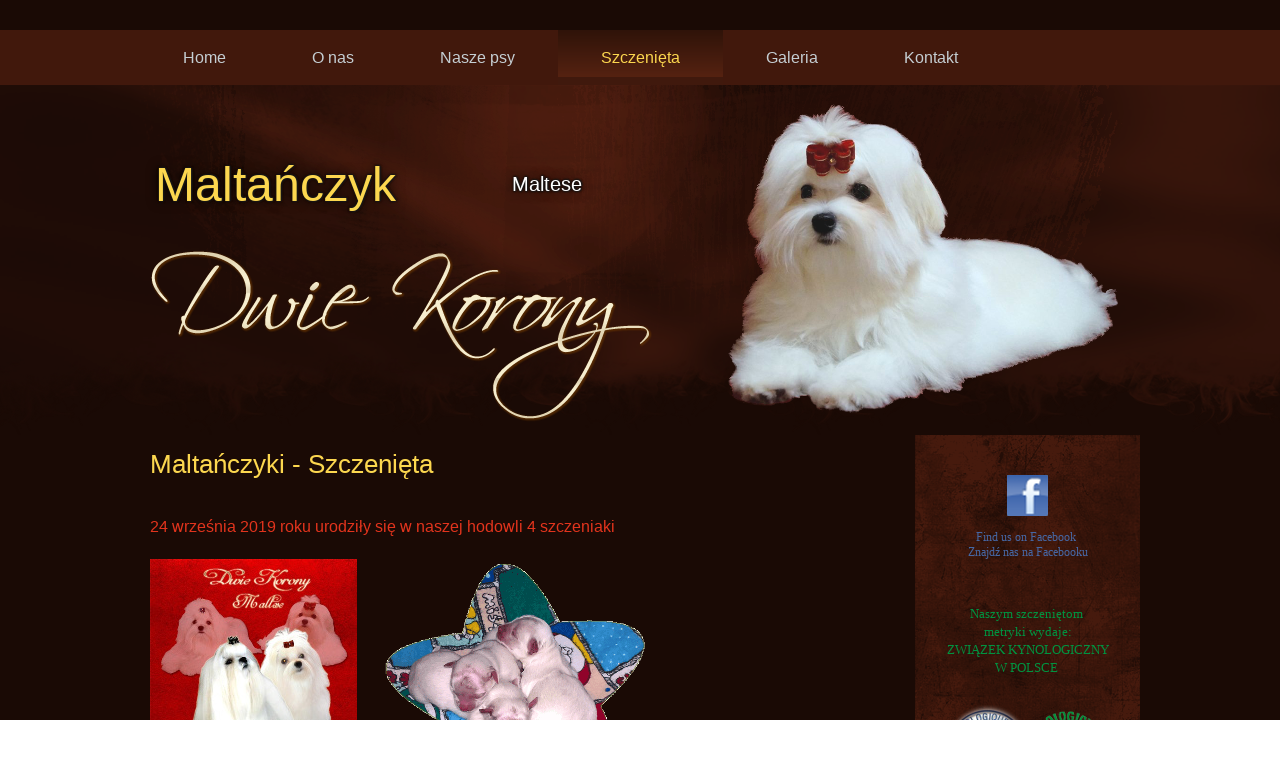

--- FILE ---
content_type: text/html
request_url: https://dwiekorony.pl/hodowla-maltanczykow/maltanczyki-szczenieta.html
body_size: 3946
content:
<!DOCTYPE html>
<html dir="ltr" lang="en-US"><head><!-- Created by Artisteer v4.3.0.60745 -->
    <meta charset="utf-8">
    <title>Maltańczyki - Szczenięta sprzedaż, cena</title>
    <meta name="viewport" content="initial-scale = 1.0, maximum-scale = 1.0, user-scalable = no, width = device-width">

    <!--[if lt IE 9]><script src="https://html5shiv.googlecode.com/svn/trunk/html5.js"></script><![endif]-->
    <link rel="stylesheet" href="style.css" media="screen">
    <!--[if lte IE 7]><link rel="stylesheet" href="style.ie7.css" media="screen" /><![endif]-->
    <link rel="stylesheet" href="style.responsive.css" media="all">

<link rel="shortcut icon" href="favicon.ico" type="image/x-icon">
    <script src="jquery.js"></script>
    <script src="script.js"></script>
    <script src="script.responsive.js"></script>
<meta name="description" content="Maltańczyki - Szczenięta maltańczyka. Warunki sprzedaży szczeniąt, cena. Hodowla Związku Kynologicznego w Polsce - FCI.">
<meta property="og:type" content="article" />
<meta property="og:title" content="Szczenięta Maltańczyków , Maltese" />
<meta property="og:url" content="http://hodowla-maltanczykow.dwiekorony.pl" />
<meta property="og:image" content="http://hodowla-maltanczykow.dwiekorony.pl/images/kitty2.png" />
<meta property="og:description" content="Hodowla maltańczyków: nasze psy, szczenięta" />
<meta property="og:locale" content="pl_PL" />
<meta property="og:locale:alternate" content="en_GB" />
<meta property="og:site_name" content="hodowla-maltanczykow.dwiekorony.pl" />




</head>
<body>
<div id="maltanczyk-main">
<nav class="maltanczyk-nav">
    <div class="maltanczyk-nav-inner">
    <ul class="maltanczyk-hmenu"><li><a href="index.html" class="">Home</a></li><li><a href="o-nas.html" class="">O nas</a></li><li><a href="maltanczyk-miniaturka.html" class="">Nasze psy</a></li><li><a href="maltanczyki-szczenieta.html" class="active">Szczenięta</a></li><li><a href="zdjecia-maltanczyka.html">Galeria</a></li><li><a href="kontakt.html">Kontakt</a></li></ul> 
        </div>
    </nav>
<header class="maltanczyk-header">

    <div class="maltanczyk-shapes">
        <div class="maltanczyk-object2009196907"></div>
<div class="maltanczyk-object1377186872"></div>

            </div>

<h1 class="maltanczyk-headline">
    <a href="/">Maltańczyk</a>
</h1>
<h2 class="maltanczyk-slogan">Maltese</h2>





                        
                    
</header>
<div class="maltanczyk-sheet clearfix">
            <div class="maltanczyk-layout-wrapper">
                <div class="maltanczyk-content-layout">
                    <div class="maltanczyk-content-layout-row">
                        <div class="maltanczyk-layout-cell maltanczyk-content"><article class="maltanczyk-post maltanczyk-article">
                                
                                                
                <div class="maltanczyk-postcontent maltanczyk-postcontent-0 clearfix"><h1>Maltańczyki - Szczenięta</h1><p><br></p><p style="text-align: left; "><span style="color: #E2341D;"><span style="font-size: 16px;">24 września 2019 roku&nbsp;</span></span><span style="color: rgb(226, 52, 29); font-size: 16px; ">urodziły się w naszej hodowli 4 szczeniaki</span></p><p style="text-align: left; "><span style="color: rgb(226, 52, 29); font-size: 16px; "><img width="207" height="250" alt="szczenieta maltanczyk" src="images/rodzice-miot-m-2017.jpg" style="margin-left: 0px;  " class="maltanczyk-lightbox"><img width="271" height="247" alt="szczenięta miot 2018" class="maltanczyk-lightbox" src="images/miot_2018_0706.png"></span><br></p><p><span style="color: rgb(226, 52, 29); font-size: 16px; ">odbiór szczeniąt po 5 listopada 2019 roku</span></p><p><br></p><p><br></p><p><br></p><h1>Aktualny miot</h1><p><span style="font-weight: bold;">Matką </span>szczeniąt jest maltańczyk&nbsp;<span style="font-weight: bold; ">RAFAELLA Kazkovyy Lev</span>&nbsp;- nasza przeurocza suczka, o wesołym usposobieniu i spokojnym temperamencie; słodka, wspaniała - spełnienie naszych marzeń o maltańczyku, zarówno jeśli chodzi o eksterier jak i charakter. Mądra, radosna, przymilna ale nie nachalna, w ogóle nie szczekliwa, cierpliwa, łagodna w stostunku do dzieci i lubiąca ich towarzystwo.</p><p>Śnieżnobiała szata, bez tendencji do kołtunienia się. Włos jedwabny, doskonały w gatunku.</p><p><span style="font-weight: bold;">Naturalnie nie łzawiące oczy!!!!</span></p><p>Waga : 2700 g</p><p><span style="font-weight: bold;">Ojciec</span> szczeniąt to przepiękny champion&nbsp;<span style="font-weight: bold; ">Quirin Maltezzi</span>, o śnieżnobiałej bogatej szacie, przepięknym wyrazie pyszczka i zrównoważonym temperamencie.</p><p>Waga : 3000 g</p><p>Przy wyborze taty szczeniąt kierowaliśmy się podobnymi cechami, jakie ma Kitty, a więc: inteligencją, nieszczekliwością, łagodnym charakterem, doskonałym w gatunku włosem, z małą jak na maltańczyka tendencją do kołtunienia się i niecieknącymi oczami.&nbsp;Utytułowani rodzice są nadzieją na doskonały eksterier przyszłych szczeniąt.<br>W rodowodzie szczeniąt przeważają cenione i poszukiwane linie koreańskie.</p><p><span style="font-weight: bold;">Rodowód szczeniąt</span>:<br></p><table id="rodowod" border="1" bordercolor="#D2D2D2" valign="middle"><tbody><tr valign="middle"><td rowspan="4">OJCIEC:<br><label><font color="#EAE3D2">Junior Polish Champion</font><br></label><b>QUIRIN MALTEZZI</b><label><br>White&nbsp;<br>Poland<br>2011</label></td><td rowspan="2"><label><font color="#EAE3D2">MultiChampion, Polish Club Winner`10, Champion of Bulgaria, Montenegro, Macedonia, Russia, RKF, Junior Transylvanian Winner, Romania Junior Winner, Polish Junior Club Winner, East Junior Winner, Lithuanian Junior Winner, Vilnius Cup Junior Winner`10, Junior Champion Lithuanian, Romania, Ukraine, Poland</font><br></label><b>DREAM ONE'S MALTEZZI</b><label><br>White - Poland - 2008</label></td><td><label><font color="#EAE3D2">Champion American</font><br></label><b>TA-JON'S PAWSITIVELY SILLY</b><label><br>USA - 2006</label></td></tr><tr><td><label><font color="#EAE3D2">Interchampion, Champion of Moldova, Belarus, Latvia, Polish, Czech Republic, Russia, Eurasia, RKF, Ukraine, Estonia, Luxemburg, Romania, German, Slovakia, Hungary, VDH Europajugendsieger '07, VDH Europasieger '08, VDH BUNDESSIEGER '08, Winner of Central and Eastern Europe, Romanian Club Winner '08, Open Romania Winner '08, Junior Champion Polish, Germany, Moldova</font><br></label><b>UMAYMA Z NOVEHO MESTA</b><label><br>White - Czech Republic -2006</label></td></tr><tr><td rowspan="2"><label><font color="#EAE3D2">Junior Champion Polish, Ukraine, Champion Polish.</font><br></label><b>T-ORANGE SHERBET OF PRINCESS MTS</b><label><br>White - South Korea - 2009</label></td><td><label><font color="#EAE3D2">INTER CHAMPION, CH.KOR. (NT.G KOR)</font><br></label><b>HIDDEN VALLEY F ENGINE</b><label><br>White - South Korea</label></td></tr><tr><td><b>ANGEL ARIETTA OF ANGEL CASTLE</b><label><br>White - South Korea</label></td></tr><tr><td rowspan="4">MATKA:<br><label><font color="#EAE3D2">САС, ВОВ</font><br></label><b>RAFAELLA KAZKOVYY LEV</b><label><br>White&nbsp;<br>Ukraine<br>2014</label></td><td rowspan="2"><b>DOGGY DOGGY OF MUNHWA KENNEL</b><label><br>White - South Korea</label></td><td><b>HIDDEN VALLEY W TAY</b><label><br>White - South Korea -2007</label></td></tr><tr><td><b>STAR OF MUNHWA KENNEL</b><label><br>White - South Korea - 2003</label></td></tr><tr><td rowspan="2"><b>MERYL STREEP</b><label><br>White - Ukraine - 2011</label></td><td><label><font color="#EAE3D2">JCH of Ukraine, Belarus, Romania, Bulgary, Montenegro, Macedonia, Georgia, Moldova JCH of Balcan Countries</font><br></label><b>VINTAGE POINT EIS FASHION</b><label></label></td></tr><tr><td><label><font color="#EAE3D2">JCH UA (3xBOB, 2xCAC)</font><br></label><b>LEANTO REYCHEL</b><label><br>White - Ukraine</label></td></tr></tbody></table><p>Nasze psy są towarzyszami rodziny i zabaw dzieci. Są socjalizowane, kochają ludzi, uwielbiają zabawy na świeżym powietrzu. Zachęcamy do zapoznania się z&nbsp;<span style="font-weight: bold; "><a href="http://dwiekorony.pl/hodowla-maltanczykow/sprzedaz_.pdf" target="_blank" style="text-decoration: underline; color: rgb(171, 166, 73);  ">warunkami sprzedaży szczeniąt</a>&nbsp;w naszej hodowli</span></p>
<h1><br></h1><h1>Poprzednie mioty</h1><p>Zdjęcia szczeniąt z poprzedniego miotu Rafaelli i Quirina:<br></p><p><img width="99" height="114" alt="szczenięta" class="maltanczyk-lightbox" src="images/_szczenieta2018%20(1).jpg"><img width="85" height="113" alt="szczenięta" class="maltanczyk-lightbox" src="images/_szczenieta2018%20(3).jpg"><img width="94" height="114" alt="" class="maltanczyk-lightbox" src="images/_szczenieta2018%20(7).jpg"><img width="169" height="114" alt="szczenięta" class="maltanczyk-lightbox" src="images/_szczenieta2018%20(2).jpg"><img width="150" height="114" alt="" class="maltanczyk-lightbox" src="images/_szczenieta2018%20(8).jpg"></p><p>Zdjęcia szczeniąt z miotu 2017r:<br></p><p><img width="170" height="113" alt="szczenięta maltańczyki" class="maltanczyk-lightbox" src="images/ch_l_7t_(3)%20kopia.jpg" style="margin-left: 0px;  "><img width="100" height="113" alt="" class="maltanczyk-lightbox" src="images/9t4.jpg"><img width="78" height="114" alt="" class="maltanczyk-lightbox" src="images/9t3.jpg" ><img width="74" height="113" alt="" class="maltanczyk-lightbox" src="images/lola_7t_(1)%20kopia.jpg" ><img width="74" height="113" alt="suczka" class="maltanczyk-lightbox" src="images/lola_7t_(3)%20kopia.jpg" ><br></p></div>


</article></div>
                        <div class="maltanczyk-layout-cell maltanczyk-sidebar1"><div class="maltanczyk-block clearfix">
        <div class="maltanczyk-blockcontent"><p>&nbsp; &nbsp;</p><p><br></p><p style="text-align: center;">&nbsp;<a href="https://web.facebook.com/edytasweklej.dwiekorony" target="_blank" class="maltanczyk-facebook-tag-icon"></a>&nbsp;<br><br><span style="font-family: 'Lucida Handwriting'; font-size: 12px; color: #4667A4;">Find us on Facebook&nbsp;<br></span></p><p style="text-align: center;"><span style="font-family: 'Lucida Handwriting'; color: #4667A4;">Znajdź nas na Facebooku</span></p><br>
<h2 style="color: rgb(159, 175, 183); text-align: center;"><span style="color: rgb(1, 147, 64); font-family: 'Lucida Sans Unicode'; font-size: 13px;">Naszym szczeniętom&nbsp;<br>metryki wydaje:<br>ZWIĄZEK KYNOLOGICZNY<br>W POLSCE<span style="line-height: 18px; color: #FCD74F;">&nbsp;</span></span><br><br></h2><p style="font-family: 'Lucida Handwriting'; font-size: 18px; color: rgb(252, 203, 29); text-align: center;">
<a href="http://www.zkwp.pl" target="_blank">

<img width="170" height="85" alt="" src="images/zkfci.png" class=""></a><span style="color: rgb(159, 175, 183); font-family: 'Lucida Handwriting', Arial, 'Arial Unicode MS', Helvetica, sans-serif; font-size: 16px; line-height: 18px;"></span></p><h2 style="color: rgb(159, 175, 183);"><span style="line-height: 18px;"><span style="font-size: 11px;"><span style="font-weight: bold;"></span></span></span></h2><p style="text-align: center;"><span style="line-height: 18px;">Związek Kynologiczny w Polsce powstał w 1938 roku, a następnie reaktywował swoją działalność w 1948 roku. Jest organizacją skupiającą hodowców, właścicieli i miłośników psów rasowych i jako jedyna organizacja kynologiczna w kraju jest członkiem Międzynarodowej Federacji Kynologicznej&nbsp;<a href="http://www.fci.be" target="_blank" title="FCI">(FCI)</a>.</span><br></p><p style="text-align: center;"><span style="line-height: 18px;"><br></span></p><p style="margin-top: 12px; margin-bottom: 12px; text-align: center;"><span style="line-height: 18px;">Związek Kynologiczny w Polsce (ZKwP - the Polish Kennel Club) - was established in 1938, after 2nd World War re-established in 1948. ZKwP is the only national organisation recognised by FCI - Federation Cynologique Internationale&nbsp;<a href="http://www.fci.be" target="_blank" title="FCI">(FCI)</a></span></p><p style="margin-top: 12px; margin-bottom: 12px; text-align: center;"><br></p><h2 style="text-align: center; color: rgb(159, 175, 183);"><span style="line-height: 18px;"><span style="font-weight: bold;"><span style="font-size: 14px;">Wszystkie nasze psy posiadają</span>&nbsp;<span style="font-size: 13px;">rodowód FCI<br>FCI pedigree</span></span></span></h2><p style="margin-top: 12px; margin-bottom: 12px; text-align: center;"><span style="font-family: 'Lucida Handwriting'; font-size: 13px;">Hodowla Dwie Korony</span><span style="line-height: 18px;"><br></span></p><p style="margin-top: 12px; margin-bottom: 12px; text-align: center;"><span style="font-family: 'Lucida Handwriting'; font-size: 13px;"><br></span></p><p><a href="#"></a></p></div>
</div></div>
                    </div>
                </div>
            </div>
    </div>
<footer class="maltanczyk-footer">
  <div class="maltanczyk-footer-inner">
<p>&nbsp; &nbsp;&nbsp;<a href="http://amigoces.5aleja.pl/" target="_blank"><span style="color: rgb(252, 215, 79);">AmigoCES</span></a> DESIGN 2004-2019 | Wszystkie Prawa Zastrzeżone - Hodowla Dwie Korony</p>
  </div>
</footer>

</div>


</body></html>

--- FILE ---
content_type: text/css
request_url: https://dwiekorony.pl/hodowla-maltanczykow/style.css
body_size: 7463
content:
/* Created by Artisteer v4.3.0.60745 */

#maltanczyk-main
{
   background: #1A0A05;
   margin:0 auto;
   font-size: 12px;
   font-family: Verdana, Geneva, Arial, Helvetica, Sans-Serif;
   font-weight: normal;
   font-style: normal;
   text-align: justify;
   position: relative;
   width: 100%;
   min-height: 100%;
   left: 0;
   top: 0;
   cursor:default;
   overflow:hidden;
}
table, ul.maltanczyk-hmenu
{
   font-size: 12px;
   font-family: Verdana, Geneva, Arial, Helvetica, Sans-Serif;
   font-weight: normal;
   font-style: normal;
   text-align: justify;
}

h1, h2, h3, h4, h5, h6, p, a, ul, ol, li
{
   margin: 0;
   padding: 0;
}

/* Reset buttons border. It's important for input and button tags. 
 * border-collapse should be separate for shadow in IE. 
 */
.maltanczyk-button
{
   border-collapse: separate;
   -webkit-background-origin: border !important;
   -moz-background-origin: border !important;
   background-origin: border-box !important;
   background: #FCCB1D;
   background: -webkit-linear-gradient(top, #FCD340 0, #FBC604 86%, #F1BE04 100%) no-repeat;
   background: -moz-linear-gradient(top, #FCD340 0, #FBC604 86%, #F1BE04 100%) no-repeat;
   background: -o-linear-gradient(top, #FCD340 0, #FBC604 86%, #F1BE04 100%) no-repeat;
   background: -ms-linear-gradient(top, #FCD340 0, #FBC604 86%, #F1BE04 100%) no-repeat;
   -svg-background: linear-gradient(top, #FCD340 0, #FBC604 86%, #F1BE04 100%) no-repeat;
   background: linear-gradient(to bottom, #FCD340 0, #FBC604 86%, #F1BE04 100%) no-repeat;
   -webkit-border-radius:17px;
   -moz-border-radius:17px;
   border-radius:17px;
   -webkit-box-shadow:0 0 2px 1px rgba(0, 0, 0, 0.15);
   -moz-box-shadow:0 0 2px 1px rgba(0, 0, 0, 0.15);
   box-shadow:0 0 2px 1px rgba(0, 0, 0, 0.15);
   border:1px solid #51636C;
   padding:0 25px;
   margin:0 auto;
   height:32px;
}

.maltanczyk-postcontent,
.maltanczyk-postheadericons,
.maltanczyk-postfootericons,
.maltanczyk-blockcontent,
ul.maltanczyk-vmenu a 
{
   text-align: left;
}

.maltanczyk-postcontent,
.maltanczyk-postcontent li,
.maltanczyk-postcontent table,
.maltanczyk-postcontent a,
.maltanczyk-postcontent a:link,
.maltanczyk-postcontent a:visited,
.maltanczyk-postcontent a.visited,
.maltanczyk-postcontent a:hover,
.maltanczyk-postcontent a.hovered
{
   font-size: 13px;
   font-family: Verdana, Geneva, Arial, Helvetica, Sans-Serif;
   line-height: 150%;
}

.maltanczyk-postcontent p
{
   margin: 12px 0;
}

.maltanczyk-postcontent h1, .maltanczyk-postcontent h1 a, .maltanczyk-postcontent h1 a:link, .maltanczyk-postcontent h1 a:visited, .maltanczyk-postcontent h1 a:hover,
.maltanczyk-postcontent h2, .maltanczyk-postcontent h2 a, .maltanczyk-postcontent h2 a:link, .maltanczyk-postcontent h2 a:visited, .maltanczyk-postcontent h2 a:hover,
.maltanczyk-postcontent h3, .maltanczyk-postcontent h3 a, .maltanczyk-postcontent h3 a:link, .maltanczyk-postcontent h3 a:visited, .maltanczyk-postcontent h3 a:hover,
.maltanczyk-postcontent h4, .maltanczyk-postcontent h4 a, .maltanczyk-postcontent h4 a:link, .maltanczyk-postcontent h4 a:visited, .maltanczyk-postcontent h4 a:hover,
.maltanczyk-postcontent h5, .maltanczyk-postcontent h5 a, .maltanczyk-postcontent h5 a:link, .maltanczyk-postcontent h5 a:visited, .maltanczyk-postcontent h5 a:hover,
.maltanczyk-postcontent h6, .maltanczyk-postcontent h6 a, .maltanczyk-postcontent h6 a:link, .maltanczyk-postcontent h6 a:visited, .maltanczyk-postcontent h6 a:hover,
.maltanczyk-blockheader .t, .maltanczyk-blockheader .t a, .maltanczyk-blockheader .t a:link, .maltanczyk-blockheader .t a:visited, .maltanczyk-blockheader .t a:hover,
.maltanczyk-vmenublockheader .t, .maltanczyk-vmenublockheader .t a, .maltanczyk-vmenublockheader .t a:link, .maltanczyk-vmenublockheader .t a:visited, .maltanczyk-vmenublockheader .t a:hover,
.maltanczyk-headline, .maltanczyk-headline a, .maltanczyk-headline a:link, .maltanczyk-headline a:visited, .maltanczyk-headline a:hover,
.maltanczyk-slogan, .maltanczyk-slogan a, .maltanczyk-slogan a:link, .maltanczyk-slogan a:visited, .maltanczyk-slogan a:hover,
.maltanczyk-postheader, .maltanczyk-postheader a, .maltanczyk-postheader a:link, .maltanczyk-postheader a:visited, .maltanczyk-postheader a:hover
{
   font-size: 28px;
   font-family: 'Lucida Handwriting', Arial, 'Arial Unicode MS', Helvetica, Sans-Serif;
   font-weight: bold;
   font-style: normal;
   text-align: left;
}

.maltanczyk-postcontent a, .maltanczyk-postcontent a:link
{
   font-family: Verdana, Geneva, Arial, Helvetica, Sans-Serif;
   text-decoration: none;
   color: #FBC80E;
}

.maltanczyk-postcontent a:visited, .maltanczyk-postcontent a.visited
{
   font-family: Verdana, Geneva, Arial, Helvetica, Sans-Serif;
   text-decoration: underline;
   color: #FBC80E;
}

.maltanczyk-postcontent  a:hover, .maltanczyk-postcontent a.hover
{
   font-family: Verdana, Geneva, Arial, Helvetica, Sans-Serif;
   text-decoration: underline;
   color: #B6BFC9;
}

.maltanczyk-postcontent h1
{
   color: #FCD74F;
   margin: 10px 0;
   font-size: 26px;
   font-family: 'Lucida Handwriting', Arial, 'Arial Unicode MS', Helvetica, Sans-Serif;
   font-weight: normal;
   font-style: normal;
   text-align: left;
}

.maltanczyk-blockcontent h1
{
   margin: 10px 0;
   font-size: 26px;
   font-family: 'Lucida Handwriting', Arial, 'Arial Unicode MS', Helvetica, Sans-Serif;
   font-weight: normal;
   font-style: normal;
   text-align: left;
}

.maltanczyk-postcontent h1 a, .maltanczyk-postcontent h1 a:link, .maltanczyk-postcontent h1 a:hover, .maltanczyk-postcontent h1 a:visited, .maltanczyk-blockcontent h1 a, .maltanczyk-blockcontent h1 a:link, .maltanczyk-blockcontent h1 a:hover, .maltanczyk-blockcontent h1 a:visited 
{
   font-size: 26px;
   font-family: 'Lucida Handwriting', Arial, 'Arial Unicode MS', Helvetica, Sans-Serif;
   font-weight: normal;
   font-style: normal;
   text-align: left;
}

.maltanczyk-postcontent h2
{
   color: #93A5AE;
   margin: 30px 0 10px;
   font-size: 16px;
   font-family: 'Lucida Handwriting', Arial, 'Arial Unicode MS', Helvetica, Sans-Serif;
   font-weight: normal;
   font-style: normal;
   text-align: left;
}

.maltanczyk-blockcontent h2
{
   margin: 30px 0 10px;
   font-size: 16px;
   font-family: 'Lucida Handwriting', Arial, 'Arial Unicode MS', Helvetica, Sans-Serif;
   font-weight: normal;
   font-style: normal;
   text-align: left;
}

.maltanczyk-postcontent h2 a, .maltanczyk-postcontent h2 a:link, .maltanczyk-postcontent h2 a:hover, .maltanczyk-postcontent h2 a:visited, .maltanczyk-blockcontent h2 a, .maltanczyk-blockcontent h2 a:link, .maltanczyk-blockcontent h2 a:hover, .maltanczyk-blockcontent h2 a:visited 
{
   font-size: 16px;
   font-family: 'Lucida Handwriting', Arial, 'Arial Unicode MS', Helvetica, Sans-Serif;
   font-weight: normal;
   font-style: normal;
   text-align: left;
}

.maltanczyk-postcontent h3
{
   color: #B3C0C6;
   margin: 10px 0;
   font-size: 16px;
   font-family: 'Lucida Handwriting', Arial, 'Arial Unicode MS', Helvetica, Sans-Serif;
   font-weight: normal;
   font-style: normal;
   text-align: center;
   line-height: 100%;
}

.maltanczyk-blockcontent h3
{
   margin: 10px 0;
   font-size: 16px;
   font-family: 'Lucida Handwriting', Arial, 'Arial Unicode MS', Helvetica, Sans-Serif;
   font-weight: normal;
   font-style: normal;
   text-align: center;
   line-height: 100%;
}

.maltanczyk-postcontent h3 a, .maltanczyk-postcontent h3 a:link, .maltanczyk-postcontent h3 a:hover, .maltanczyk-postcontent h3 a:visited, .maltanczyk-blockcontent h3 a, .maltanczyk-blockcontent h3 a:link, .maltanczyk-blockcontent h3 a:hover, .maltanczyk-blockcontent h3 a:visited 
{
   font-size: 16px;
   font-family: 'Lucida Handwriting', Arial, 'Arial Unicode MS', Helvetica, Sans-Serif;
   font-weight: normal;
   font-style: normal;
   text-align: center;
   line-height: 100%;
}

.maltanczyk-postcontent h4
{
   color: #D0D8DC;
   margin: 20px 0 10px;
   font-size: 18px;
   font-family: 'Lucida Handwriting', Arial, 'Arial Unicode MS', Helvetica, Sans-Serif;
   font-weight: normal;
   font-style: normal;
   text-transform: uppercase;
}

.maltanczyk-blockcontent h4
{
   margin: 20px 0 10px;
   font-size: 18px;
   font-family: 'Lucida Handwriting', Arial, 'Arial Unicode MS', Helvetica, Sans-Serif;
   font-weight: normal;
   font-style: normal;
   text-transform: uppercase;
}

.maltanczyk-postcontent h4 a, .maltanczyk-postcontent h4 a:link, .maltanczyk-postcontent h4 a:hover, .maltanczyk-postcontent h4 a:visited, .maltanczyk-blockcontent h4 a, .maltanczyk-blockcontent h4 a:link, .maltanczyk-blockcontent h4 a:hover, .maltanczyk-blockcontent h4 a:visited 
{
   font-size: 18px;
   font-family: 'Lucida Handwriting', Arial, 'Arial Unicode MS', Helvetica, Sans-Serif;
   font-weight: normal;
   font-style: normal;
   text-transform: uppercase;
}

.maltanczyk-postcontent h5
{
   color: #FFFFFF;
   margin: -10px 0 0;
   font-size: 14px;
   font-family: 'Lucida Handwriting', Arial, 'Arial Unicode MS', Helvetica, Sans-Serif;
   font-weight: normal;
   font-style: normal;
   text-align: center;
}

.maltanczyk-blockcontent h5
{
   margin: -10px 0 0;
   font-size: 14px;
   font-family: 'Lucida Handwriting', Arial, 'Arial Unicode MS', Helvetica, Sans-Serif;
   font-weight: normal;
   font-style: normal;
   text-align: center;
}

.maltanczyk-postcontent h5 a, .maltanczyk-postcontent h5 a:link, .maltanczyk-postcontent h5 a:hover, .maltanczyk-postcontent h5 a:visited, .maltanczyk-blockcontent h5 a, .maltanczyk-blockcontent h5 a:link, .maltanczyk-blockcontent h5 a:hover, .maltanczyk-blockcontent h5 a:visited 
{
   font-size: 14px;
   font-family: 'Lucida Handwriting', Arial, 'Arial Unicode MS', Helvetica, Sans-Serif;
   font-weight: normal;
   font-style: normal;
   text-align: center;
}

.maltanczyk-postcontent h6
{
   color: #93A5AE;
   font-size: 14px;
   font-family: 'Lucida Handwriting', Arial, 'Arial Unicode MS', Helvetica, Sans-Serif;
   font-weight: bold;
   font-style: normal;
   text-align: left;
}

.maltanczyk-blockcontent h6
{
   font-size: 14px;
   font-family: 'Lucida Handwriting', Arial, 'Arial Unicode MS', Helvetica, Sans-Serif;
   font-weight: bold;
   font-style: normal;
   text-align: left;
}

.maltanczyk-postcontent h6 a, .maltanczyk-postcontent h6 a:link, .maltanczyk-postcontent h6 a:hover, .maltanczyk-postcontent h6 a:visited, .maltanczyk-blockcontent h6 a, .maltanczyk-blockcontent h6 a:link, .maltanczyk-blockcontent h6 a:hover, .maltanczyk-blockcontent h6 a:visited 
{
   font-size: 14px;
   font-family: 'Lucida Handwriting', Arial, 'Arial Unicode MS', Helvetica, Sans-Serif;
   font-weight: bold;
   font-style: normal;
   text-align: left;
}

header, footer, article, nav, #maltanczyk-hmenu-bg, .maltanczyk-sheet, .maltanczyk-hmenu a, .maltanczyk-vmenu a, .maltanczyk-slidenavigator > a, .maltanczyk-checkbox:before, .maltanczyk-radiobutton:before
{
   -webkit-background-origin: border !important;
   -moz-background-origin: border !important;
   background-origin: border-box !important;
}

header, footer, article, nav, #maltanczyk-hmenu-bg, .maltanczyk-sheet, .maltanczyk-slidenavigator > a, .maltanczyk-checkbox:before, .maltanczyk-radiobutton:before
{
   display: block;
   -webkit-box-sizing: border-box;
   -moz-box-sizing: border-box;
   box-sizing: border-box;
}

ul
{
   list-style-type: none;
}

ol
{
   list-style-position: inside;
}

html, body
{
   height: 100%;
}

/**
 * 2. Prevent iOS text size adjust after orientation change, without disabling
 *    user zoom.
 * https://github.com/necolas/normalize.css
 */

html {
   -ms-text-size-adjust: 100%;
   /* 2 */
    -webkit-text-size-adjust: 100%;
/* 2 */}

body
{
   padding: 0;
   margin:0;
   min-width: 1000px;
   color: #EFF2F5;
}

.maltanczyk-header:before, 
#maltanczyk-header-bg:before, 
.maltanczyk-layout-cell:before, 
.maltanczyk-layout-wrapper:before, 
.maltanczyk-footer:before, 
.maltanczyk-nav:before, 
#maltanczyk-hmenu-bg:before, 
.maltanczyk-sheet:before 
{
   width: 100%;
   content: " ";
   display: table;
   border-collapse: collapse;
   border-spacing: 0;
}

.maltanczyk-header:after, 
#maltanczyk-header-bg:after, 
.maltanczyk-layout-cell:after, 
.maltanczyk-layout-wrapper:after, 
.maltanczyk-footer:after, 
.maltanczyk-nav:after, 
#maltanczyk-hmenu-bg:after, 
.maltanczyk-sheet:after,
.cleared, .clearfix:after 
{
   clear: both;
   font: 0/0 serif;
   display: block;
   content: " ";
}

form
{
   padding: 0 !important;
   margin: 0 !important;
}

table.position
{
   position: relative;
   width: 100%;
   table-layout: fixed;
}

li h1, .maltanczyk-postcontent li h1, .maltanczyk-blockcontent li h1 
{
   margin:1px;
} 
li h2, .maltanczyk-postcontent li h2, .maltanczyk-blockcontent li h2 
{
   margin:1px;
} 
li h3, .maltanczyk-postcontent li h3, .maltanczyk-blockcontent li h3 
{
   margin:1px;
} 
li h4, .maltanczyk-postcontent li h4, .maltanczyk-blockcontent li h4 
{
   margin:1px;
} 
li h5, .maltanczyk-postcontent li h5, .maltanczyk-blockcontent li h5 
{
   margin:1px;
} 
li h6, .maltanczyk-postcontent li h6, .maltanczyk-blockcontent li h6 
{
   margin:1px;
} 
li p, .maltanczyk-postcontent li p, .maltanczyk-blockcontent li p 
{
   margin:1px;
}


.maltanczyk-shapes
{
   position: absolute;
   top: 0;
   right: 0;
   bottom: 0;
   left: 0;
   overflow: hidden;
   z-index: 0;
}

.maltanczyk-slider-inner {
   position: relative;
   overflow: hidden;
   width: 100%;
   height: 100%;
}

.maltanczyk-slidenavigator > a {
   display: inline-block;
   vertical-align: middle;
   outline-style: none;
   font-size: 1px;
}

.maltanczyk-slidenavigator > a:last-child {
   margin-right: 0 !important;
}

.maltanczyk-object2009196907
{
    display: block;
    left: 0%;
    margin-left: -39px;
    position: absolute;
    top: 150px;
    width: 600px;
    height: 200px;
    background-image: url('images/object2009196907.png');
    background-position: 0 0;
    background-repeat: no-repeat;
    z-index: 2;
}

.default-responsive .maltanczyk-object2009196907
{
  display: none;
}.maltanczyk-object1377186872
{
    display: block;
    left: 98.36%;
    margin-left: -414px;
    position: absolute;
    top: 10px;
    width: 421px;
    height: 330px;
    background-image: url('images/object1377186872.png');
    background-position: 0 0;
    background-repeat: no-repeat;
    z-index: 3;
}

.default-responsive .maltanczyk-object1377186872
{
  display: none;
}.maltanczyk-headline
{
  display: inline-block;
  position: absolute;
  min-width: 50px;
  top: 75px;
  left: 2.16%;
  margin-left: -6px !important;
  line-height: 100%;
  -webkit-transform: rotate(0deg);
  -moz-transform: rotate(0deg);
  -o-transform: rotate(0deg);
  -ms-transform: rotate(0deg);
  transform: rotate(0deg);
  z-index: 101;
}

.maltanczyk-headline, 
.maltanczyk-headline a, 
.maltanczyk-headline a:link, 
.maltanczyk-headline a:visited, 
.maltanczyk-headline a:hover
{
font-size: 48px;
font-family: 'Lucida Handwriting', Arial, 'Arial Unicode MS', Helvetica, Sans-Serif;
font-weight: normal;
font-style: normal;
text-decoration: none;
text-align: left;
text-shadow: 1px 0px 2px rgb(23, 23, 23), 1px 0px 2px rgb(23, 23, 23), 0px -1px 2px rgb(23, 23, 23), 0px 1px 2px rgb(23, 23, 23), 0px 0px 12px rgba(0, 0, 0, 0.99);
  padding: 0;
  margin: 0;
  color: #FCD74F !important;
  white-space: nowrap;
}
.maltanczyk-slogan
{
  display: inline-block;
  position: absolute;
  min-width: 50px;
  top: 88px;
  left: 40.11%;
  line-height: 100%;
  margin-left: -34px !important;
  -webkit-transform: rotate(0deg);
  -moz-transform: rotate(0deg);
  -o-transform: rotate(0deg);
  -ms-transform: rotate(0deg);
  transform: rotate(0deg);
  z-index: 102;
  white-space: nowrap;
}

.maltanczyk-slogan, 
.maltanczyk-slogan a, 
.maltanczyk-slogan a:link, 
.maltanczyk-slogan a:visited, 
.maltanczyk-slogan a:hover
{
font-size: 20px;
font-family: 'Lucida Handwriting', Arial, 'Arial Unicode MS', Helvetica, Sans-Serif;
font-weight: normal;
font-style: normal;
text-align: left;
text-shadow: 1px 0px 2px rgb(23, 23, 23), 1px 0px 2px rgb(23, 23, 23), 0px -1px 2px rgb(23, 23, 23), 0px 1px 2px rgb(23, 23, 23), 0px 0px 12px rgba(0, 0, 0, 0.99);
  padding: 0;
  margin: 0;
  color: #FFFFFF !important;
}







.maltanczyk-nav
{
   background: #41180C;
   margin:30px auto 0;
   position: relative;
   z-index: 499;
}

ul.maltanczyk-hmenu a, ul.maltanczyk-hmenu a:link, ul.maltanczyk-hmenu a:visited, ul.maltanczyk-hmenu a:hover 
{
   outline: none;
   position: relative;
   z-index: 11;
}

ul.maltanczyk-hmenu, ul.maltanczyk-hmenu ul
{
   display: block;
   margin: 0;
   padding: 0;
   border: 0;
   list-style-type: none;
}

ul.maltanczyk-hmenu li
{
   position: relative;
   z-index: 5;
   display: block;
   float: left;
   background: none;
   margin: 0;
   padding: 0;
   border: 0;
}

ul.maltanczyk-hmenu li:hover
{
   z-index: 10000;
   white-space: normal;
}

ul.maltanczyk-hmenu:after, ul.maltanczyk-hmenu ul:after
{
   content: ".";
   height: 0;
   display: block;
   visibility: hidden;
   overflow: hidden;
   clear: both;
}

ul.maltanczyk-hmenu, ul.maltanczyk-hmenu ul 
{
   min-height: 0;
}

ul.maltanczyk-hmenu 
{
   display: inline-block;
   vertical-align: bottom;
   padding-left: 0;
   padding-right: 0;
}

.maltanczyk-nav-inner:before 
{
   content:' ';
}

.maltanczyk-nav-inner{
   text-align: left;
   margin:0 auto;
}

.desktop  .maltanczyk-nav-inner{
   width: 1000px;
   padding-left: 0;
   padding-right: 0;
}

.desktop .maltanczyk-nav
{
   padding-left: 0;
   padding-right: 0;
}

.maltanczyk-hmenu-extra1
{
   position: relative;
   display: block;
   float: left;
   width: auto;
   height: auto;
   background-position: center;
}

.maltanczyk-hmenu-extra2
{
   position: relative;
   display: block;
   float: right;
   width: auto;
   height: auto;
   background-position: center;
}

.maltanczyk-hmenu
{
   float: left;
}

.maltanczyk-menuitemcontainer
{
   margin:0 auto;
}
ul.maltanczyk-hmenu>li {
   margin-left: 0;
}
ul.maltanczyk-hmenu>li:first-child {
   margin-left: 0;
}
ul.maltanczyk-hmenu>li:last-child, ul.maltanczyk-hmenu>li.last-child {
   margin-right: 0;
}

ul.maltanczyk-hmenu>li>a
{
   padding:0 43px;
   margin:0 auto;
   position: relative;
   display: block;
   height: 55px;
   cursor: pointer;
   text-decoration: none;
   color: #C5CED3;
   line-height: 55px;
   text-align: center;
}

.maltanczyk-hmenu>li>a, 
.maltanczyk-hmenu>li>a:link, 
.maltanczyk-hmenu>li>a:visited, 
.maltanczyk-hmenu>li>a.active, 
.maltanczyk-hmenu>li>a:hover
{
   font-size: 16px;
   font-family: 'Lucida Handwriting', Arial, 'Arial Unicode MS', Helvetica, Sans-Serif;
   text-decoration: none;
   text-align: left;
}

ul.maltanczyk-hmenu>li>a.active
{
   background: #1A0A05;
   background: -webkit-linear-gradient(top, #2F1309 0, #552211 85%, #40190D 86%, #40190D 100%) no-repeat;
   background: -moz-linear-gradient(top, #2F1309 0, #552211 85%, #40190D 86%, #40190D 100%) no-repeat;
   background: -o-linear-gradient(top, #2F1309 0, #552211 85%, #40190D 86%, #40190D 100%) no-repeat;
   background: -ms-linear-gradient(top, #2F1309 0, #552211 85%, #40190D 86%, #40190D 100%) no-repeat;
   -svg-background: linear-gradient(top, #2F1309 0, #552211 85%, #40190D 86%, #40190D 100%) no-repeat;
   background: linear-gradient(to bottom, #2F1309 0, #552211 85%, #40190D 86%, #40190D 100%) no-repeat;
   padding:0 43px;
   margin:0 auto;
   color: #FCD74F;
   text-decoration: none;
}

ul.maltanczyk-hmenu>li>a:visited, 
ul.maltanczyk-hmenu>li>a:hover, 
ul.maltanczyk-hmenu>li:hover>a {
   text-decoration: none;
}

ul.maltanczyk-hmenu>li>a:hover, .desktop ul.maltanczyk-hmenu>li:hover>a
{
   background: #41180C;
   background: -webkit-linear-gradient(top, #491B0D 0, #491B0D 14%, #632512 15%, #38150A 100%) no-repeat;
   background: -moz-linear-gradient(top, #491B0D 0, #491B0D 14%, #632512 15%, #38150A 100%) no-repeat;
   background: -o-linear-gradient(top, #491B0D 0, #491B0D 14%, #632512 15%, #38150A 100%) no-repeat;
   background: -ms-linear-gradient(top, #491B0D 0, #491B0D 14%, #632512 15%, #38150A 100%) no-repeat;
   -svg-background: linear-gradient(top, #491B0D 0, #491B0D 14%, #632512 15%, #38150A 100%) no-repeat;
   background: linear-gradient(to bottom, #491B0D 0, #491B0D 14%, #632512 15%, #38150A 100%) no-repeat;
   padding:0 43px;
   margin:0 auto;
}
ul.maltanczyk-hmenu>li>a:hover, 
.desktop ul.maltanczyk-hmenu>li:hover>a {
   color: #FCD74F;
   text-decoration: none;
}

ul.maltanczyk-hmenu li li a
{
   background: #BAB65E;
   border:1px solid #9A9542;
   padding:0 22px;
   margin:0 auto;
}
ul.maltanczyk-hmenu li li 
{
   float: none;
   width: auto;
   margin-top: 0;
   margin-bottom: 0;
}

.desktop ul.maltanczyk-hmenu li li ul>li:first-child 
{
   margin-top: 0;
}

ul.maltanczyk-hmenu li li ul>li:last-child 
{
   margin-bottom: 0;
}

.maltanczyk-hmenu ul a
{
   display: block;
   white-space: nowrap;
   height: 24px;
   min-width: 7em;
   border: 1px solid transparent;
   text-align: left;
   line-height: 24px;
   color: #24230F;
   font-size: 12px;
   font-family: 'Lucida Handwriting', Arial, 'Arial Unicode MS', Helvetica, Sans-Serif;
   font-weight: normal;
   font-style: normal;
   text-decoration: none;
   margin:0;
}

.maltanczyk-hmenu li li a 
{
   border-top-width: 0 !important;
}
.maltanczyk-hmenu li li:hover>a 
{
   border-top-width: 1px !important;
}
.maltanczyk-hmenu ul>li:first-child>a 
{
   border-top-width: 1px !important;
}

.maltanczyk-hmenu ul a:link, 
.maltanczyk-hmenu ul a:visited, 
.maltanczyk-hmenu ul a.active, 
.maltanczyk-hmenu ul a:hover
{
   text-align: left;
   line-height: 24px;
   color: #24230F;
   font-size: 12px;
   font-family: 'Lucida Handwriting', Arial, 'Arial Unicode MS', Helvetica, Sans-Serif;
   font-weight: normal;
   font-style: normal;
   text-decoration: none;
   margin:0;
}

ul.maltanczyk-hmenu ul li a:hover, .desktop ul.maltanczyk-hmenu ul li:hover>a
{
   background: #9A9542;
   border:1px solid #FCD959;
   margin:0 auto;
}
.maltanczyk-hmenu ul a:hover
{
   color: #E8ECED;
}

.maltanczyk-hmenu ul li a.maltanczyk-hmenu-before-hovered 
{
   border-bottom-width: 0 !important;
}

.desktop .maltanczyk-hmenu ul li:hover>a
{
   color: #E8ECED;
}

ul.maltanczyk-hmenu ul:before
{
   background: #FCCB1D;
   margin:0 auto;
   display: block;
   position: absolute;
   content: ' ';
   z-index: 1;
}
.desktop ul.maltanczyk-hmenu li:hover>ul {
   visibility: visible;
   top: 100%;
}
.desktop ul.maltanczyk-hmenu li li:hover>ul {
   top: 0;
   left: 100%;
}

ul.maltanczyk-hmenu ul
{
   visibility: hidden;
   position: absolute;
   z-index: 10;
   left: 0;
   top: 0;
   background-image: url('images/spacer.gif');
}

.desktop ul.maltanczyk-hmenu>li>ul
{
   padding: 10px 30px 30px 30px;
   margin: -10px 0 0 -30px;
}

.desktop ul.maltanczyk-hmenu ul ul
{
   padding: 30px 30px 30px 10px;
   margin: -30px 0 0 -10px;
}

.desktop ul.maltanczyk-hmenu ul.maltanczyk-hmenu-left-to-right 
{
   right: auto;
   left: 0;
   margin: -10px 0 0 -30px;
}

.desktop ul.maltanczyk-hmenu ul.maltanczyk-hmenu-right-to-left 
{
   left: auto;
   right: 0;
   margin: -10px -30px 0 0;
}

.desktop ul.maltanczyk-hmenu li li:hover>ul.maltanczyk-hmenu-left-to-right {
   right: auto;
   left: 100%;
}
.desktop ul.maltanczyk-hmenu li li:hover>ul.maltanczyk-hmenu-right-to-left {
   left: auto;
   right: 100%;
}

.desktop ul.maltanczyk-hmenu ul ul.maltanczyk-hmenu-left-to-right
{
   right: auto;
   left: 0;
   padding: 30px 30px 30px 10px;
   margin: -30px 0 0 -10px;
}

.desktop ul.maltanczyk-hmenu ul ul.maltanczyk-hmenu-right-to-left
{
   left: auto;
   right: 0;
   padding: 30px 10px 30px 30px;
   margin: -30px -10px 0 0;
}

.desktop ul.maltanczyk-hmenu li ul>li:first-child {
   margin-top: 0;
}
.desktop ul.maltanczyk-hmenu li ul>li:last-child {
   margin-bottom: 0;
}

.desktop ul.maltanczyk-hmenu ul ul:before
{
   border-radius: 0;
   top: 30px;
   bottom: 30px;
   right: 30px;
   left: 10px;
}

.desktop ul.maltanczyk-hmenu>li>ul:before
{
   top: 10px;
   right: 30px;
   bottom: 30px;
   left: 30px;
}

.desktop ul.maltanczyk-hmenu>li>ul.maltanczyk-hmenu-left-to-right:before {
   right: 30px;
   left: 30px;
}
.desktop ul.maltanczyk-hmenu>li>ul.maltanczyk-hmenu-right-to-left:before {
   right: 30px;
   left: 30px;
}
.desktop ul.maltanczyk-hmenu ul ul.maltanczyk-hmenu-left-to-right:before {
   right: 30px;
   left: 10px;
}
.desktop ul.maltanczyk-hmenu ul ul.maltanczyk-hmenu-right-to-left:before {
   right: 10px;
   left: 30px;
}

.maltanczyk-header
{
   margin:0 auto;
   background-repeat: no-repeat;
   height: 350px;
   position:relative;
   background-image: url('images/header.png');
   background-position: center top;
}

.custom-responsive .maltanczyk-header
{
   background-image: url('images/header.png');
   background-position: center top;
}

.default-responsive .maltanczyk-header,
.default-responsive #maltanczyk-header-bg
{
   background-image: url('images/header.png');
   background-position: center center;
   background-size: cover;
}

.maltanczyk-header-inner{
   position: relative;
   width: 1000px;
   z-index: auto !important;
   margin: 0 auto;
}

.maltanczyk-header>.widget 
{
   position:absolute;
   z-index:101;
}

.maltanczyk-sheet
{
   -webkit-border-radius:10px;
   -moz-border-radius:10px;
   border-radius:10px;
   margin:0 auto;
   position:relative;
   cursor:auto;
   width: 1000px;
   z-index: auto !important;
}

.maltanczyk-layout-wrapper
{
   position: relative;
   margin: 0 auto 0 auto;
   z-index: auto !important;
}

.maltanczyk-content-layout
{
   display: table;
   width: 100%;
   table-layout: fixed;
}

.maltanczyk-content-layout-row 
{
   display: table-row;
}

.maltanczyk-layout-cell
{
   -webkit-box-sizing: border-box;
   -moz-box-sizing: border-box;
   box-sizing: border-box;
   display: table-cell;
   vertical-align: top;
}

/* need only for content layout in post content */ 
.maltanczyk-postcontent .maltanczyk-content-layout
{
   border-collapse: collapse;
}

.maltanczyk-breadcrumbs
{
   margin:0 auto;
}

a.maltanczyk-button,
a.maltanczyk-button:link,
a:link.maltanczyk-button:link,
body a.maltanczyk-button:link,
a.maltanczyk-button:visited,
body a.maltanczyk-button:visited,
input.maltanczyk-button,
button.maltanczyk-button
{
   text-decoration: none;
   font-size: 10px;
   font-family: 'Lucida Handwriting', Arial, 'Arial Unicode MS', Helvetica, Sans-Serif;
   text-transform: uppercase;
   position:relative;
   display: inline-block;
   vertical-align: middle;
   white-space: nowrap;
   text-align: center;
   color: #24230F;
   margin: 0 5px 0 0 !important;
   overflow: visible;
   cursor: pointer;
   text-indent: 0;
   line-height: 32px;
   -webkit-box-sizing: content-box;
   -moz-box-sizing: content-box;
   box-sizing: content-box;
}

.maltanczyk-button img
{
   margin: 0;
   vertical-align: middle;
}

.firefox2 .maltanczyk-button
{
   display: block;
   float: left;
}

input, select, textarea, a.maltanczyk-search-button span
{
   vertical-align: middle;
   font-size: 10px;
   font-family: 'Lucida Handwriting', Arial, 'Arial Unicode MS', Helvetica, Sans-Serif;
   text-transform: uppercase;
}

.maltanczyk-block select 
{
   width:96%;
}

input.maltanczyk-button
{
   float: none !important;
   -webkit-appearance: none;
}

.maltanczyk-button.active, .maltanczyk-button.active:hover
{
   background: #9C7B02;
   background: -webkit-linear-gradient(top, #C49A03 0, #795F02 100%) no-repeat;
   background: -moz-linear-gradient(top, #C49A03 0, #795F02 100%) no-repeat;
   background: -o-linear-gradient(top, #C49A03 0, #795F02 100%) no-repeat;
   background: -ms-linear-gradient(top, #C49A03 0, #795F02 100%) no-repeat;
   -svg-background: linear-gradient(top, #C49A03 0, #795F02 100%) no-repeat;
   background: linear-gradient(to bottom, #C49A03 0, #795F02 100%) no-repeat;
   -webkit-border-radius:17px;
   -moz-border-radius:17px;
   border-radius:17px;
   -webkit-box-shadow:0 0 2px 1px rgba(0, 0, 0, 0.15);
   -moz-box-shadow:0 0 2px 1px rgba(0, 0, 0, 0.15);
   box-shadow:0 0 2px 1px rgba(0, 0, 0, 0.15);
   border:1px solid #9C7B02;
   padding:0 25px;
   margin:0 auto;
}
.maltanczyk-button.active, .maltanczyk-button.active:hover {
   color: #D9DFE2 !important;
}

.maltanczyk-button.hover, .maltanczyk-button:hover
{
   background: #D8AA03;
   background: -webkit-linear-gradient(top, #FBC604 0, #B58E03 100%) no-repeat;
   background: -moz-linear-gradient(top, #FBC604 0, #B58E03 100%) no-repeat;
   background: -o-linear-gradient(top, #FBC604 0, #B58E03 100%) no-repeat;
   background: -ms-linear-gradient(top, #FBC604 0, #B58E03 100%) no-repeat;
   -svg-background: linear-gradient(top, #FBC604 0, #B58E03 100%) no-repeat;
   background: linear-gradient(to bottom, #FBC604 0, #B58E03 100%) no-repeat;
   -webkit-border-radius:17px;
   -moz-border-radius:17px;
   border-radius:17px;
   -webkit-box-shadow:0 0 2px 1px rgba(0, 0, 0, 0.15);
   -moz-box-shadow:0 0 2px 1px rgba(0, 0, 0, 0.15);
   box-shadow:0 0 2px 1px rgba(0, 0, 0, 0.15);
   border:1px solid #9C7B02;
   padding:0 25px;
   margin:0 auto;
}
.maltanczyk-button.hover, .maltanczyk-button:hover {
   color: #0F0C00 !important;
}

input[type="text"], input[type="password"], input[type="email"], input[type="url"], input[type="color"], input[type="date"], input[type="datetime"], input[type="datetime-local"], input[type="month"], input[type="number"], input[type="range"], input[type="tel"], input[type="time"], input[type="week"], textarea
{
   background: #F9FAFB;
   border:1px solid rgba(130, 150, 161, 0.2);
   margin:0 auto;
}
input[type="text"], input[type="password"], input[type="email"], input[type="url"], input[type="color"], input[type="date"], input[type="datetime"], input[type="datetime-local"], input[type="month"], input[type="number"], input[type="range"], input[type="tel"], input[type="time"], input[type="week"], textarea
{
   width: auto;
   padding: 8px 0;
   color: #354046 !important;
   font-size: 13px;
   font-family: Verdana, Geneva, Arial, Helvetica, Sans-Serif;
   font-weight: normal;
   font-style: normal;
   text-shadow: none;
}
input.maltanczyk-error, textarea.maltanczyk-error
{
   background: #F9FAFB;
   border:1px solid #E2341D;
   margin:0 auto;
}
input.maltanczyk-error, textarea.maltanczyk-error {
   color: #354046 !important;
   font-size: 13px;
   font-family: Verdana, Geneva, Arial, Helvetica, Sans-Serif;
   font-weight: normal;
   font-style: normal;
}
form.maltanczyk-search input[type="text"]
{
   background: #F9FAFB;
   border-radius: 0;
   border:1px solid #CCD6E0;
   margin:0 auto;
   width: 100%;
   padding: 0 0;
   -webkit-box-sizing: border-box;
   -moz-box-sizing: border-box;
   box-sizing: border-box;
   color: #354046 !important;
   font-size: 13px;
   font-family: Verdana, Geneva, Arial, Helvetica, Sans-Serif;
   font-weight: normal;
   font-style: normal;
}
form.maltanczyk-search 
{
   background-image: none;
   border: 0;
   display:block;
   position:relative;
   top:0;
   padding:0;
   margin:5px;
   left:0;
   line-height: 0;
}

form.maltanczyk-search input, a.maltanczyk-search-button
{
   -webkit-appearance: none;
   top:0;
   right:0;
}

form.maltanczyk-search>input, a.maltanczyk-search-button{
   bottom:0;
   left:0;
   vertical-align: middle;
}

form.maltanczyk-search input[type="submit"], input.maltanczyk-search-button, a.maltanczyk-search-button
{
   background: #FDE796;
   border-radius: 0;
   margin:0 auto;
}
form.maltanczyk-search input[type="submit"], input.maltanczyk-search-button, a.maltanczyk-search-button {
   position:absolute;
   left:auto;
   display:block;
   border: 0;
   top: 1px;
   bottom: 1px;
   right: 	1px;
   padding:0 6px;
   color: #B58E03 !important;
   font-size: 13px;
   font-family: Verdana, Geneva, Arial, Helvetica, Sans-Serif;
   font-weight: normal;
   font-style: normal;
   cursor: pointer;
}

a.maltanczyk-search-button span.maltanczyk-search-button-text, a.maltanczyk-search-button:after {
   vertical-align:middle;
}

a.maltanczyk-search-button:after {
   display:inline-block;
   content:' ';
   height: 100%;
}

a.maltanczyk-search-button, a.maltanczyk-search-button span,
a.maltanczyk-search-button:visited, a.maltanczyk-search-button.visited,
a.maltanczyk-search-button:hover, a.maltanczyk-search-button.hover 
{
   text-decoration: none;
   font-size: 13px;
   font-family: Verdana, Geneva, Arial, Helvetica, Sans-Serif;
   font-weight: normal;
   font-style: normal;
}

a.maltanczyk-search-button 
{
   line-height: 100% !important;
}

label.maltanczyk-checkbox:before
{
   background: #F9FAFB;
   -webkit-border-radius:1px;
   -moz-border-radius:1px;
   border-radius:1px;
   border-width: 0;
   margin:0 auto;
   width:16px;
   height:16px;
}
label.maltanczyk-checkbox
{
   cursor: pointer;
   font-size: 13px;
   font-family: Verdana, Geneva, Arial, Helvetica, Sans-Serif;
   font-weight: normal;
   font-style: normal;
   line-height: 16px;
   display: inline-block;
   color: #BCC7CD !important;
}

.maltanczyk-checkbox>input[type="checkbox"]
{
   margin: 0 5px 0 0;
}

label.maltanczyk-checkbox.active:before
{
   background: #CDC989;
   -webkit-border-radius:1px;
   -moz-border-radius:1px;
   border-radius:1px;
   border-width: 0;
   margin:0 auto;
   width:16px;
   height:16px;
   display: inline-block;
}

label.maltanczyk-checkbox.hovered:before
{
   background: #E5E3C2;
   -webkit-border-radius:1px;
   -moz-border-radius:1px;
   border-radius:1px;
   border-width: 0;
   margin:0 auto;
   width:16px;
   height:16px;
   display: inline-block;
}

label.maltanczyk-radiobutton:before
{
   background: #F9FAFB;
   -webkit-border-radius:3px;
   -moz-border-radius:3px;
   border-radius:3px;
   border-width: 0;
   margin:0 auto;
   width:12px;
   height:12px;
}
label.maltanczyk-radiobutton
{
   cursor: pointer;
   font-size: 13px;
   font-family: Verdana, Geneva, Arial, Helvetica, Sans-Serif;
   font-weight: normal;
   font-style: normal;
   line-height: 12px;
   display: inline-block;
   color: #BCC7CD !important;
}

.maltanczyk-radiobutton>input[type="radio"]
{
   vertical-align: baseline;
   margin: 0 5px 0 0;
}

label.maltanczyk-radiobutton.active:before
{
   background: #CDC989;
   -webkit-border-radius:3px;
   -moz-border-radius:3px;
   border-radius:3px;
   border-width: 0;
   margin:0 auto;
   width:12px;
   height:12px;
   display: inline-block;
}

label.maltanczyk-radiobutton.hovered:before
{
   background: #E5E3C2;
   -webkit-border-radius:3px;
   -moz-border-radius:3px;
   border-radius:3px;
   border-width: 0;
   margin:0 auto;
   width:12px;
   height:12px;
   display: inline-block;
}

.maltanczyk-comments
{
   border-top:1px dotted #BAB65E;
   margin:0 auto;
   margin-top: 25px;
}

.maltanczyk-comments h2
{
   color: #D0CC90;
}

.maltanczyk-comment-inner
{
   background: #E2E8EE;
   background: transparent;
   -webkit-border-radius:2px;
   -moz-border-radius:2px;
   border-radius:2px;
   padding:5px;
   margin:0 auto;
   margin-left: 94px;
}
.maltanczyk-comment-avatar 
{
   float:left;
   width:80px;
   height:80px;
   padding:1px;
   background:#fff;
   border:1px solid #E2E8EE;
}

.maltanczyk-comment-avatar>img
{
   margin:0 !important;
   border:none !important;
}

.maltanczyk-comment-content
{
   padding:10px 0;
   color: #FDE58B;
   font-family: Verdana, Geneva, Arial, Helvetica, Sans-Serif;
}

.maltanczyk-comment
{
   margin-top: 6px;
}

.maltanczyk-comment:first-child
{
   margin-top: 0;
}

.maltanczyk-comment-header
{
   color: #D0CC90;
   font-family: Verdana, Geneva, Arial, Helvetica, Sans-Serif;
   line-height: 100%;
}

.maltanczyk-comment-header a, 
.maltanczyk-comment-header a:link, 
.maltanczyk-comment-header a:visited,
.maltanczyk-comment-header a.visited,
.maltanczyk-comment-header a:hover,
.maltanczyk-comment-header a.hovered
{
   font-family: Verdana, Geneva, Arial, Helvetica, Sans-Serif;
   line-height: 100%;
}

.maltanczyk-comment-header a, .maltanczyk-comment-header a:link
{
   font-family: Verdana, Geneva, Arial, Helvetica, Sans-Serif;
   color: #FFFFFF;
}

.maltanczyk-comment-header a:visited, .maltanczyk-comment-header a.visited
{
   font-family: Verdana, Geneva, Arial, Helvetica, Sans-Serif;
   color: #FFFFFF;
}

.maltanczyk-comment-header a:hover,  .maltanczyk-comment-header a.hovered
{
   font-family: Verdana, Geneva, Arial, Helvetica, Sans-Serif;
   color: #FFFFFF;
}

.maltanczyk-comment-content a, 
.maltanczyk-comment-content a:link, 
.maltanczyk-comment-content a:visited,
.maltanczyk-comment-content a.visited,
.maltanczyk-comment-content a:hover,
.maltanczyk-comment-content a.hovered
{
   font-family: Verdana, Geneva, Arial, Helvetica, Sans-Serif;
}

.maltanczyk-comment-content a, .maltanczyk-comment-content a:link
{
   font-family: Verdana, Geneva, Arial, Helvetica, Sans-Serif;
   color: #E8ECED;
}

.maltanczyk-comment-content a:visited, .maltanczyk-comment-content a.visited
{
   font-family: Verdana, Geneva, Arial, Helvetica, Sans-Serif;
   color: #FEEDAF;
}

.maltanczyk-comment-content a:hover,  .maltanczyk-comment-content a.hovered
{
   font-family: Verdana, Geneva, Arial, Helvetica, Sans-Serif;
   color: #E8ECED;
}

.maltanczyk-pager
{
   background: #EFF2F5;
   background: -webkit-linear-gradient(top, #FFFFFF 0, #93A8BE 100%) no-repeat;
   background: -moz-linear-gradient(top, #FFFFFF 0, #93A8BE 100%) no-repeat;
   background: -o-linear-gradient(top, #FFFFFF 0, #93A8BE 100%) no-repeat;
   background: -ms-linear-gradient(top, #FFFFFF 0, #93A8BE 100%) no-repeat;
   -svg-background: linear-gradient(top, #FFFFFF 0, #93A8BE 100%) no-repeat;
   background: linear-gradient(to bottom, #FFFFFF 0, #93A8BE 100%) no-repeat;
   -webkit-border-radius:2px;
   -moz-border-radius:2px;
   border-radius:2px;
   border:1px solid #BAB65E;
   padding:5px;
}

.maltanczyk-pager>*:last-child
{
   margin-right:0 !important;
}

.maltanczyk-pager>span {
   cursor:default;
}

.maltanczyk-pager>*
{
   background: #E5E3C2;
   background: -webkit-linear-gradient(top, #FDFDFB 0, #CBC886 100%) no-repeat;
   background: -moz-linear-gradient(top, #FDFDFB 0, #CBC886 100%) no-repeat;
   background: -o-linear-gradient(top, #FDFDFB 0, #CBC886 100%) no-repeat;
   background: -ms-linear-gradient(top, #FDFDFB 0, #CBC886 100%) no-repeat;
   -svg-background: linear-gradient(top, #FDFDFB 0, #CBC886 100%) no-repeat;
   background: linear-gradient(to bottom, #FDFDFB 0, #CBC886 100%) no-repeat;
   -webkit-border-radius:2px;
   -moz-border-radius:2px;
   border-radius:2px;
   border:1px solid #E5E3C2;
   padding:7px;
   margin:0 4px 0 auto;
   line-height: normal;
   position:relative;
   display:inline-block;
   margin-left: 0;
}

.maltanczyk-pager a:link,
.maltanczyk-pager a:visited,
.maltanczyk-pager .active
{
   line-height: normal;
   font-family: Verdana, Geneva, Arial, Helvetica, Sans-Serif;
   text-decoration: none;
   color: #2B2A12
;
}

.maltanczyk-pager .active
{
   background: #B6BFC9;
   background: -webkit-linear-gradient(top, #E5E8EB 0, #8796A6 100%) no-repeat;
   background: -moz-linear-gradient(top, #E5E8EB 0, #8796A6 100%) no-repeat;
   background: -o-linear-gradient(top, #E5E8EB 0, #8796A6 100%) no-repeat;
   background: -ms-linear-gradient(top, #E5E8EB 0, #8796A6 100%) no-repeat;
   -svg-background: linear-gradient(top, #E5E8EB 0, #8796A6 100%) no-repeat;
   background: linear-gradient(to bottom, #E5E8EB 0, #8796A6 100%) no-repeat;
   border:1px solid #E5E3C2;
   padding:7px;
   margin:0 4px 0 auto;
   color: #FFFFFF
;
}

.maltanczyk-pager .more
{
   background: #E5E3C2;
   background: -webkit-linear-gradient(top, #FDFDFB 0, #CBC886 100%) no-repeat;
   background: -moz-linear-gradient(top, #FDFDFB 0, #CBC886 100%) no-repeat;
   background: -o-linear-gradient(top, #FDFDFB 0, #CBC886 100%) no-repeat;
   background: -ms-linear-gradient(top, #FDFDFB 0, #CBC886 100%) no-repeat;
   -svg-background: linear-gradient(top, #FDFDFB 0, #CBC886 100%) no-repeat;
   background: linear-gradient(to bottom, #FDFDFB 0, #CBC886 100%) no-repeat;
   border:1px solid #E5E3C2;
   margin:0 4px 0 auto;
}
.maltanczyk-pager a.more:link,
.maltanczyk-pager a.more:visited
{
   color: #1A2023
;
}
.maltanczyk-pager a:hover
{
   background: #CDC989;
   background: -webkit-linear-gradient(top, #E3E2BF 0, #B4AF50 100%) no-repeat;
   background: -moz-linear-gradient(top, #E3E2BF 0, #B4AF50 100%) no-repeat;
   background: -o-linear-gradient(top, #E3E2BF 0, #B4AF50 100%) no-repeat;
   background: -ms-linear-gradient(top, #E3E2BF 0, #B4AF50 100%) no-repeat;
   -svg-background: linear-gradient(top, #E3E2BF 0, #B4AF50 100%) no-repeat;
   background: linear-gradient(to bottom, #E3E2BF 0, #B4AF50 100%) no-repeat;
   border:1px solid #E5E3C2;
   padding:7px;
   margin:0 4px 0 auto;
}
.maltanczyk-pager  a:hover,
.maltanczyk-pager  a.more:hover
{
   color: #2B2A12
;
}
.maltanczyk-pager>*:after
{
   margin:0 0 0 auto;
   display:inline-block;
   position:absolute;
   content: ' ';
   top:0;
   width:0;
   height:100%;
   right: 0;
   text-decoration:none;
}

.maltanczyk-pager>*:last-child:after{
   display:none;
}

.maltanczyk-commentsform
{
   background: #E2E8EE;
   background: transparent;
   padding:10px;
   margin:0 auto;
   margin-top:25px;
   color: #D0CC90;
}

.maltanczyk-commentsform h2{
   padding-bottom:10px;
   margin: 0;
   color: #D0CC90;
}

.maltanczyk-commentsform label {
   display: inline-block;
   line-height: 25px;
}

.maltanczyk-commentsform input:not([type=submit]), .maltanczyk-commentsform textarea {
   box-sizing: border-box;
   -moz-box-sizing: border-box;
   -webkit-box-sizing: border-box;
   width:100%;
   max-width:100%;
}

.maltanczyk-commentsform .form-submit
{
   margin-top: 10px;
}
.maltanczyk-block
{
   background: #2B1008 url('images/block.png') scroll;
   padding:12px;
}
div.maltanczyk-block img
{
   border: none;
   margin: 0;
}

.maltanczyk-blockcontent
{
   margin:0 auto;
   color: #BFCACF;
   font-size: 12px;
   font-family: Verdana, Geneva, Arial, Helvetica, Sans-Serif;
   font-weight: normal;
   font-style: normal;
}
.maltanczyk-blockcontent table,
.maltanczyk-blockcontent li, 
.maltanczyk-blockcontent a,
.maltanczyk-blockcontent a:link,
.maltanczyk-blockcontent a:visited,
.maltanczyk-blockcontent a:hover
{
   color: #BFCACF;
   font-size: 12px;
   font-family: Verdana, Geneva, Arial, Helvetica, Sans-Serif;
   font-weight: normal;
   font-style: normal;
}

.maltanczyk-blockcontent a, .maltanczyk-blockcontent a:link
{
   color: #019340;
   font-family: Verdana, Geneva, Arial, Helvetica, Sans-Serif;
   text-decoration: none;
}

.maltanczyk-blockcontent a:visited, .maltanczyk-blockcontent a.visited
{
   color: #FBCA18;
   font-family: Verdana, Geneva, Arial, Helvetica, Sans-Serif;
   text-decoration: none;
}

.maltanczyk-blockcontent a:hover, .maltanczyk-blockcontent a.hover
{
   color: #CCD6E0;
   font-family: Verdana, Geneva, Arial, Helvetica, Sans-Serif;
   text-decoration: underline;
}
.maltanczyk-block ul>li:before
{
   content:url('images/blockbullets.png');
   margin-right:6px;
   bottom: 2px;
   position:relative;
   display:inline-block;
   vertical-align:middle;
   font-size:0;
   line-height:0;
   margin-left: -13px;
}
.opera .maltanczyk-block ul>li:before
{
   /* Vertical-align:middle in Opera doesn't need additional offset */
    bottom: 0;
}

.maltanczyk-block li
{
   font-size: 12px;
   font-family: Verdana, Geneva, Arial, Helvetica, Sans-Serif;
   text-decoration: none;
   line-height: 125%;
   color: #FDDE6D;
}

.maltanczyk-block ul>li, .maltanczyk-block ol
{
   padding: 0;
}

.maltanczyk-block ul>li
{
   padding-left: 13px;
}

.maltanczyk-post
{
   padding:10px;
}
a img
{
   border: 0;
}

.maltanczyk-article img, img.maltanczyk-article, .maltanczyk-block img, .maltanczyk-footer img
{
   margin: 10px 10px 10px 10px;
}

.maltanczyk-metadata-icons img
{
   border: none;
   vertical-align: middle;
   margin: 2px;
}

.maltanczyk-article table, table.maltanczyk-article
{
   border-collapse: collapse;
   margin: 1px;
}

.maltanczyk-post .maltanczyk-content-layout-br
{
   height: 0;
}

.maltanczyk-article th, .maltanczyk-article td
{
   padding: 2px;
   vertical-align: top;
   text-align: left;
}

.maltanczyk-article th
{
   text-align: center;
   vertical-align: middle;
   padding: 7px;
}

pre
{
   overflow: auto;
   padding: 0.1em;
}

.preview-cms-logo
{
   border: 0;
   margin: 1em 1em 0 0;
   float: left;
}

.image-caption-wrapper
{
   padding: 10px 10px 10px 10px;
   -webkit-box-sizing: border-box;
   -moz-box-sizing: border-box;
   box-sizing: border-box;
}

.image-caption-wrapper img
{
   margin: 0 !important;
   -webkit-box-sizing: border-box;
   -moz-box-sizing: border-box;
   box-sizing: border-box;
}

.image-caption-wrapper div.maltanczyk-collage
{
   margin: 0 !important;
   -webkit-box-sizing: border-box;
   -moz-box-sizing: border-box;
   box-sizing: border-box;
}

.image-caption-wrapper p
{
   font-size: 80%;
   text-align: right;
   margin: 0;
}

.maltanczyk-postheader
{
   color: #FCD74F;
   margin: 20px 0 0 20px;
   font-size: 24px;
   font-family: 'Lucida Handwriting', Arial, 'Arial Unicode MS', Helvetica, Sans-Serif;
   font-weight: normal;
   font-style: normal;
   text-align: left;
}

.maltanczyk-postheader a, 
.maltanczyk-postheader a:link, 
.maltanczyk-postheader a:visited,
.maltanczyk-postheader a.visited,
.maltanczyk-postheader a:hover,
.maltanczyk-postheader a.hovered
{
   font-size: 24px;
   font-family: 'Lucida Handwriting', Arial, 'Arial Unicode MS', Helvetica, Sans-Serif;
   font-weight: normal;
   font-style: normal;
   text-align: left;
}

.maltanczyk-postheader a, .maltanczyk-postheader a:link
{
   font-family: 'Lucida Handwriting', Arial, 'Arial Unicode MS', Helvetica, Sans-Serif;
   text-decoration: none;
   text-align: left;
   color: #BDB965;
}

.maltanczyk-postheader a:visited, .maltanczyk-postheader a.visited
{
   font-family: 'Lucida Handwriting', Arial, 'Arial Unicode MS', Helvetica, Sans-Serif;
   text-decoration: none;
   text-align: left;
   color: #CBC886;
}

.maltanczyk-postheader a:hover,  .maltanczyk-postheader a.hovered
{
   font-family: 'Lucida Handwriting', Arial, 'Arial Unicode MS', Helvetica, Sans-Serif;
   text-decoration: none;
   text-align: left;
   color: #7D7936;
}

.maltanczyk-postheadericons,
.maltanczyk-postheadericons a,
.maltanczyk-postheadericons a:link,
.maltanczyk-postheadericons a:visited,
.maltanczyk-postheadericons a:hover
{
   font-size: 11px;
   font-family: Verdana, Geneva, Arial, Helvetica, Sans-Serif;
   color: #FBCA18;
}

.maltanczyk-postheadericons
{
   padding: 1px;
}

.maltanczyk-postheadericons a, .maltanczyk-postheadericons a:link
{
   font-family: Verdana, Geneva, Arial, Helvetica, Sans-Serif;
   text-decoration: underline;
   color: #CDC989;
}

.maltanczyk-postheadericons a:visited, .maltanczyk-postheadericons a.visited
{
   font-family: Verdana, Geneva, Arial, Helvetica, Sans-Serif;
   text-decoration: underline;
   color: #CDC989;
}

.maltanczyk-postheadericons a:hover, .maltanczyk-postheadericons a.hover
{
   font-family: Verdana, Geneva, Arial, Helvetica, Sans-Serif;
   text-decoration: none;
   color: #A19C45;
}

.maltanczyk-postpdficon:before
{
   content:url('images/postpdficon.png');
   margin-right:6px;
   position:relative;
   display:inline-block;
   vertical-align:middle;
   font-size:0;
   line-height:0;
   bottom: auto;
}
.opera .maltanczyk-postpdficon:before
{
   /* Vertical-align:middle in Opera doesn't need additional offset */
    bottom: 0;
}

.maltanczyk-postprinticon:before
{
   content:url('images/postprinticon.png');
   margin-right:6px;
   position:relative;
   display:inline-block;
   vertical-align:middle;
   font-size:0;
   line-height:0;
   bottom: auto;
}
.opera .maltanczyk-postprinticon:before
{
   /* Vertical-align:middle in Opera doesn't need additional offset */
    bottom: 0;
}

.maltanczyk-postemailicon:before
{
   content:url('images/postemailicon.png');
   margin-right:6px;
   position:relative;
   display:inline-block;
   vertical-align:middle;
   font-size:0;
   line-height:0;
   bottom: auto;
}
.opera .maltanczyk-postemailicon:before
{
   /* Vertical-align:middle in Opera doesn't need additional offset */
    bottom: 0;
}

.maltanczyk-postcontent ul>li:before,  .maltanczyk-post ul>li:before,  .maltanczyk-textblock ul>li:before
{
   content:url('images/postbullets.png');
   margin-right:6px;
   bottom: 2px;
   position:relative;
   display:inline-block;
   vertical-align:middle;
   font-size:0;
   line-height:0;
}
.opera .maltanczyk-postcontent ul>li:before, .opera   .maltanczyk-post ul>li:before, .opera   .maltanczyk-textblock ul>li:before
{
   /* Vertical-align:middle in Opera doesn't need additional offset */
    bottom: 0;
}

.maltanczyk-postcontent li, .maltanczyk-post li, .maltanczyk-textblock li
{
   font-size: 12px;
   font-family: Verdana, Geneva, Arial, Helvetica, Sans-Serif;
   line-height: 200%;
   color: #D0D8DC;
   margin: 0 0 0 14px;
}

.maltanczyk-postcontent ul>li, .maltanczyk-post ul>li, .maltanczyk-textblock ul>li, .maltanczyk-postcontent ol, .maltanczyk-post ol, .maltanczyk-textblock ol
{
   padding: 0;
}

.maltanczyk-postcontent ul>li, .maltanczyk-post ul>li, .maltanczyk-textblock ul>li
{
   padding-left: 14px;
}

.maltanczyk-postcontent ul>li:before,  .maltanczyk-post ul>li:before,  .maltanczyk-textblock ul>li:before
{
   margin-left: -14px;
}

.maltanczyk-postcontent ol, .maltanczyk-post ol, .maltanczyk-textblock ol, .maltanczyk-postcontent ul, .maltanczyk-post ul, .maltanczyk-textblock ul
{
   margin: 1em 0 1em 14px;
}

.maltanczyk-postcontent li ol, .maltanczyk-post li ol, .maltanczyk-textblock li ol, .maltanczyk-postcontent li ul, .maltanczyk-post li ul, .maltanczyk-textblock li ul
{
   margin: 0.5em 0 0.5em 14px;
}

.maltanczyk-postcontent li, .maltanczyk-post li, .maltanczyk-textblock li
{
   margin: 0 0 0 0;
}

.maltanczyk-postcontent ol>li, .maltanczyk-post ol>li, .maltanczyk-textblock ol>li
{
   /* overrides overflow for "ul li" and sets the default value */
  overflow: visible;
}

.maltanczyk-postcontent ul>li, .maltanczyk-post ul>li, .maltanczyk-textblock ul>li
{
   /* makes "ul li" not to align behind the image if they are in the same line */
  overflow-x: visible;
   overflow-y: hidden;
}

blockquote
{
   background: #E5E3C2 url('images/postquote.png') no-repeat scroll;
   border:1px solid #CDC989;
   padding:6px 6px 6px 43px;
   margin:10px 10px 10px 50px;
   color: #151509;
   font-family: Verdana, Geneva, Arial, Helvetica, Sans-Serif;
   font-weight: normal;
   font-style: italic;
   text-align: left;
   /* makes block not to align behind the image if they are in the same line */
  overflow: auto;
   clear:both;
}
blockquote a, .maltanczyk-postcontent blockquote a, .maltanczyk-blockcontent blockquote a, .maltanczyk-footer blockquote a,
blockquote a:link, .maltanczyk-postcontent blockquote a:link, .maltanczyk-blockcontent blockquote a:link, .maltanczyk-footer blockquote a:link,
blockquote a:visited, .maltanczyk-postcontent blockquote a:visited, .maltanczyk-blockcontent blockquote a:visited, .maltanczyk-footer blockquote a:visited,
blockquote a:hover, .maltanczyk-postcontent blockquote a:hover, .maltanczyk-blockcontent blockquote a:hover, .maltanczyk-footer blockquote a:hover
{
   color: #151509;
   font-family: Verdana, Geneva, Arial, Helvetica, Sans-Serif;
   font-weight: normal;
   font-style: italic;
   text-align: left;
}

/* Override native 'p' margins*/
blockquote p,
.maltanczyk-postcontent blockquote p,
.maltanczyk-blockcontent blockquote p,
.maltanczyk-footer blockquote p
{
   margin: 0;
   margin: 2px 0 2px 15px;
}

.maltanczyk-footer
{
   background: #41180C url('images/footer.png') scroll;
   margin:10px auto 0;
   position: relative;
   color: #EBEEF0;
   font-size: 11px;
   font-family: Verdana, Geneva, Arial, Helvetica, Sans-Serif;
   text-align: left;
   padding: 0;
}

.maltanczyk-footer a,
.maltanczyk-footer a:link,
.maltanczyk-footer a:visited,
.maltanczyk-footer a:hover,
.maltanczyk-footer td, 
.maltanczyk-footer th,
.maltanczyk-footer caption
{
   color: #EBEEF0;
   font-size: 11px;
   font-family: Verdana, Geneva, Arial, Helvetica, Sans-Serif;
}

.maltanczyk-footer p 
{
   padding:0;
   text-align: left;
}

.maltanczyk-footer a,
.maltanczyk-footer a:link
{
   color: #BCB762;
   font-family: Verdana, Geneva, Arial, Helvetica, Sans-Serif;
   text-decoration: none;
}

.maltanczyk-footer a:visited
{
   color: #A4A046;
   font-family: Verdana, Geneva, Arial, Helvetica, Sans-Serif;
   text-decoration: underline;
}

.maltanczyk-footer a:hover
{
   color: #657B86;
   font-family: Verdana, Geneva, Arial, Helvetica, Sans-Serif;
   text-decoration: none;
}

.maltanczyk-footer h1
{
   color: #9A9542;
   font-family: 'Lucida Handwriting', Arial, 'Arial Unicode MS', Helvetica, Sans-Serif;
}

.maltanczyk-footer h2
{
   color: #BAB65E;
   font-family: 'Lucida Handwriting', Arial, 'Arial Unicode MS', Helvetica, Sans-Serif;
}

.maltanczyk-footer h3
{
   color: #8296A1;
   font-family: 'Lucida Handwriting', Arial, 'Arial Unicode MS', Helvetica, Sans-Serif;
}

.maltanczyk-footer h4
{
   color: #FDE796;
   font-family: 'Lucida Handwriting', Arial, 'Arial Unicode MS', Helvetica, Sans-Serif;
}

.maltanczyk-footer h5
{
   color: #FDE796;
   font-family: 'Lucida Handwriting', Arial, 'Arial Unicode MS', Helvetica, Sans-Serif;
}

.maltanczyk-footer h6
{
   color: #FDE796;
   font-family: 'Lucida Handwriting', Arial, 'Arial Unicode MS', Helvetica, Sans-Serif;
}

.maltanczyk-footer img
{
   border: none;
   margin: 0;
}

.maltanczyk-footer-inner
{
   margin: 0 auto;
   width:1000px;
   padding:15px;
   padding-right: 15px;
   padding-left: 15px;
}

.maltanczyk-rss-tag-icon
{
   background:  url('images/footerrssicon.png') no-repeat scroll;
   margin:0 auto;
   min-height:32px;
   min-width:32px;
   display: inline-block;
   text-indent: 35px;
   background-position: left center;
   vertical-align: middle;
}

.maltanczyk-rss-tag-icon:empty
{
   vertical-align: middle;
}

.maltanczyk-facebook-tag-icon
{
   background:  url('images/footerfacebookicon.png') no-repeat scroll;
   margin:0 auto;
   min-height:41px;
   min-width:41px;
   display: inline-block;
   text-indent: 44px;
   background-position: left center;
   vertical-align: middle;
}

.maltanczyk-facebook-tag-icon:empty
{
   vertical-align: middle;
}

.maltanczyk-twitter-tag-icon
{
   background:  url('images/footertwittericon.png') no-repeat scroll;
   margin:0 auto;
   min-height:32px;
   min-width:32px;
   display: inline-block;
   text-indent: 35px;
   background-position: left center;
   vertical-align: middle;
}

.maltanczyk-twitter-tag-icon:empty
{
   vertical-align: middle;
}

.maltanczyk-tumblr-tag-icon
{
   background:  url('images/tumblricon.png') no-repeat scroll;
   margin:0 auto;
   min-height:32px;
   min-width:32px;
   display: inline-block;
   text-indent: 35px;
   background-position: left center;
   vertical-align: middle;
}

.maltanczyk-tumblr-tag-icon:empty
{
   vertical-align: middle;
}

.maltanczyk-pinterest-tag-icon
{
   background:  url('images/pinteresticon.png') no-repeat scroll;
   margin:0 auto;
   min-height:32px;
   min-width:32px;
   display: inline-block;
   text-indent: 35px;
   background-position: left center;
   vertical-align: middle;
}

.maltanczyk-pinterest-tag-icon:empty
{
   vertical-align: middle;
}

.maltanczyk-vimeo-tag-icon
{
   background:  url('images/vimeoicon.png') no-repeat scroll;
   margin:0 auto;
   min-height:33px;
   min-width:32px;
   display: inline-block;
   text-indent: 35px;
   background-position: left center;
   vertical-align: middle;
}

.maltanczyk-vimeo-tag-icon:empty
{
   vertical-align: middle;
}

.maltanczyk-youtube-tag-icon
{
   background:  url('images/youtubeicon.png') no-repeat scroll;
   margin:0 auto;
   min-height:32px;
   min-width:32px;
   display: inline-block;
   text-indent: 35px;
   background-position: left center;
   vertical-align: middle;
}

.maltanczyk-youtube-tag-icon:empty
{
   vertical-align: middle;
}

.maltanczyk-linkedin-tag-icon
{
   background:  url('images/linkedinicon.png') no-repeat scroll;
   margin:0 auto;
   min-height:32px;
   min-width:32px;
   display: inline-block;
   text-indent: 35px;
   background-position: left center;
   vertical-align: middle;
}

.maltanczyk-linkedin-tag-icon:empty
{
   vertical-align: middle;
}

.maltanczyk-footer li
{
   font-size: 13px;
   font-family: Verdana, Geneva, Arial, Helvetica, Sans-Serif;
   line-height: 125%;
   color: #D9DFE2;
}

.maltanczyk-page-footer, 
.maltanczyk-page-footer a,
.maltanczyk-page-footer a:link,
.maltanczyk-page-footer a:visited,
.maltanczyk-page-footer a:hover
{
   font-family: Arial;
   font-size: 10px;
   letter-spacing: normal;
   word-spacing: normal;
   font-style: normal;
   font-weight: normal;
   text-decoration: underline;
   color: #C5CED3;
}

.maltanczyk-page-footer
{
   position: relative;
   z-index: auto !important;
   padding: 1em;
   text-align: center !important;
   text-decoration: none;
   color: #C5CED3;
}

.maltanczyk-lightbox-wrapper 
{
   background: #333;
   background: rgba(0, 0, 0, .8);
   bottom: 0;
   left: 0;
   padding: 0 100px;
   position: fixed;
   right: 0;
   text-align: center;
   top: 0;
   z-index: 1000000;
}

.maltanczyk-lightbox,
.maltanczyk-lightbox-wrapper .maltanczyk-lightbox-image
{
   cursor: pointer;
}

.maltanczyk-lightbox-wrapper .maltanczyk-lightbox-image
{
   border: 6px solid #fff;
   border-radius: 3px;
   display: none;
   max-width: 100%;
   vertical-align: middle;
}

.maltanczyk-lightbox-wrapper .maltanczyk-lightbox-image.active
{
   display: inline-block;
}

.maltanczyk-lightbox-wrapper .lightbox-error
{
   background: #fff;
   border: 1px solid #b4b4b4;
   border-radius: 10px;
   box-shadow: 0 2px 5px #333;
   height: 80px;
   opacity: .95;
   padding: 20px;
   position: fixed;
   width: 300px;
   z-index: 100;
}

.maltanczyk-lightbox-wrapper .loading
{
   background: #fff url('images/preloader-01.gif') center center no-repeat;
   border: 1px solid #b4b4b4;
   border-radius: 10px;
   box-shadow: 0 2px 5px #333;
   height: 32px;
   opacity: .5;
   padding: 10px;
   position: fixed;
   width: 32px;
   z-index: 10100;
}

.maltanczyk-lightbox-wrapper .arrow
{
   cursor: pointer;
   height: 100px;
   opacity: .5;
   filter: alpha(opacity=50);
   position: fixed;
   width: 82px;
   z-index: 10003;
}

.maltanczyk-lightbox-wrapper .arrow.left
{
   left: 9px;
}

.maltanczyk-lightbox-wrapper .arrow.right
{
   right: 9px;
}

.maltanczyk-lightbox-wrapper .arrow:hover
{
   opacity: 1;
   filter: alpha(opacity=100);
}

.maltanczyk-lightbox-wrapper .arrow.disabled 
{
   display: none;
}

.maltanczyk-lightbox-wrapper .arrow-t, 
.maltanczyk-lightbox-wrapper .arrow-b
{
   background-color: #fff;
   border-radius: 3px;
   height: 6px;
   left: 26px;
   position: relative;
   width: 30px;
}

.maltanczyk-lightbox-wrapper .arrow-t
{
   top: 38px;
}

.maltanczyk-lightbox-wrapper .arrow-b
{
   top: 50px;
}

.maltanczyk-lightbox-wrapper .close
{
   cursor: pointer;
   height: 22px;
   opacity: .5;
   filter: alpha(opacity=50);
   position: fixed;
   right: 39px;
   top: 30px;
   width: 22px;
   z-index: 10003;
}

.maltanczyk-lightbox-wrapper .close:hover 
{
   opacity: 1;
   filter: alpha(opacity=100);
}

.maltanczyk-lightbox-wrapper .close .cw, 
.maltanczyk-lightbox-wrapper .close .ccw
{
   background-color: #fff;
   border-radius: 3px;
   height: 6px;
   position: absolute;
   left: -4px;
   top: 8px;
   width: 30px;
}

.maltanczyk-lightbox-wrapper .cw
{
   transform: rotate(45deg);
   -ms-transform: rotate(45deg);
   /* IE 9 */
    -webkit-transform: rotate(45deg);
   /* Safari and Chrome */
    -o-transform: rotate(45deg);
   /* Opera */
    -moz-transform: rotate(45deg);
/* Firefox */}

.maltanczyk-lightbox-wrapper .ccw
{
   transform: rotate(-45deg);
   -ms-transform: rotate(-45deg);
   /* IE 9 */
    -webkit-transform: rotate(-45deg);
   /* Safari and Chrome */
    -o-transform: rotate(-45deg);
   /* Opera */
    -moz-transform: rotate(-45deg);
/* Firefox */}

.maltanczyk-lightbox-wrapper .close-alt, 
.maltanczyk-lightbox-wrapper .arrow-right-alt, 
.maltanczyk-lightbox-wrapper .arrow-left-alt 
{
   color: #fff;
   display: none;
   font-size: 2.5em;
   line-height: 100%;
}

.ie8 .maltanczyk-lightbox-wrapper .close-alt, 
.ie8 .maltanczyk-lightbox-wrapper .arrow-right-alt, 
.ie8 .maltanczyk-lightbox-wrapper .arrow-left-alt 
{
   display: block;
}

.ie8 .maltanczyk-lightbox-wrapper .cw, 
.ie8 .maltanczyk-lightbox-wrapper .ccw 
{
   display: none;
}

.maltanczyk-content-layout .maltanczyk-content
{
   margin:0 auto;
}

.maltanczyk-content-layout .maltanczyk-sidebar1
{
   -webkit-border-radius:0 10px 10px 0;
   -moz-border-radius:0 10px 10px 0;
   border-radius:0 10px 10px 0;
   margin:0 auto;
   width: 225px;
}

/* Begin Additional CSS Styles */
.maltanczyk-logo-name, .maltanczyk-logo-text {text-shadow: 0 0 10px #000000;}
.maltanczyk-blockheader .t, .maltanczyk-vmenublockheader .t {white-space: nowrap;}
/* End Additional CSS Styles */


--- FILE ---
content_type: text/css
request_url: https://dwiekorony.pl/hodowla-maltanczykow/style.responsive.css
body_size: 1619
content:
/* Created by Artisteer v4.3.0.60745 */

.responsive body
{
   min-width: 240px;
}
  
.responsive img 
{
   -webkit-box-sizing: border-box;
   -moz-box-sizing: border-box;
   box-sizing: border-box;
}  
  
.responsive .maltanczyk-content-layout img,
.responsive .maltanczyk-content-layout video
{
   max-width: 100%;
   height: auto !important;
}

.responsive.responsive-phone .maltanczyk-content-layout img 
{
   margin: 1%;
}

.responsive.responsive-phone .maltanczyk-collage,
.responsive.responsive-tablet .maltanczyk-collage {
   margin: 0 !important;
}

.responsive .maltanczyk-content-layout .maltanczyk-sidebar0, 
.responsive .maltanczyk-content-layout .maltanczyk-sidebar1, 
.responsive .maltanczyk-content-layout .maltanczyk-sidebar2 
{
   width: auto !important;
}
    
.responsive .maltanczyk-content-layout, 
.responsive .maltanczyk-content-layout-row, 
.responsive .maltanczyk-layout-cell 
{
   display: block;
}

.responsive .maltanczyk-content-layout, 
.responsive .maltanczyk-content-layout-row
{
   padding: 0;
}
    
.responsive .image-caption-wrapper 
{
   width: auto;
}

.responsive.responsive-tablet .maltanczyk-vmenublock,
.responsive.responsive-tablet .maltanczyk-block
{
   margin-left: 1%;
   margin-right: 1%;
   width: 48%;
   float: left;
   -webkit-box-sizing: border-box;
   -moz-box-sizing: border-box;
   box-sizing: border-box;
}

.responsive .maltanczyk-responsive-embed 
{
   height: 0;
   padding-bottom: 56.25%;
   /* 16:9 */
    position: relative;
}

.responsive .maltanczyk-responsive-embed iframe,
.responsive .maltanczyk-responsive-embed object,
.responsive .maltanczyk-responsive-embed embed
{
   height: 100%;
   left: 0;
   position: absolute;
   top: 0;
   width: 100%;
}

/* dynamic width nav */
.responsive nav.maltanczyk-nav,
.responsive .maltanczyk-nav-inner
{
   width: auto !important;
   position: relative !important;
   top: auto !important;
   left: auto !important;
   right: auto !important;
   bottom: auto !important;
   margin-top: 0;
   margin-bottom: 0;
   min-width: 0;
   text-align: left !important;
}

.responsive nav.maltanczyk-nav
{
   min-width: 1%;
   margin-top: 1%;
}

.responsive .maltanczyk-nav 
{
   padding-left: 0;
   padding-right: 0;
}

/* full width hmenu, instead of inline-block */
.responsive .maltanczyk-nav ul.maltanczyk-hmenu 
{
   float: none;
   text-align: center;
   display: none;
}

/* elements on different lines */
.responsive .maltanczyk-nav ul.maltanczyk-hmenu li,
.responsive .maltanczyk-hmenu-extra1,
.responsive .maltanczyk-hmenu-extra2
{
   float: none;
}
  
/* horizontal margins */
.responsive .maltanczyk-nav ul.maltanczyk-hmenu>li:first-child, 
.responsive .maltanczyk-nav ul.maltanczyk-hmenu>li:last-child, 
.responsive .maltanczyk-nav ul.maltanczyk-hmenu>li
{
   margin-left: 0;
   margin-right: 0;
}
 
/* separator */ 
.responsive .maltanczyk-nav ul.maltanczyk-hmenu>li:before
{
   display: none;
}

/* vertical distance between items */
.responsive .maltanczyk-nav ul.maltanczyk-hmenu a
{
   margin-top: 1px !important;
   margin-bottom: 1px !important;
   height: auto;
   white-space: normal;
}

.responsive .maltanczyk-nav ul.maltanczyk-hmenu>li:first-child>a
{
   margin-top: 0 !important;
}

.responsive .maltanczyk-nav ul.maltanczyk-hmenu>li:last-child>a
{
   margin-bottom: 0 !important;
}

/* fixes for extended menu */
.responsive .maltanczyk-nav .ext, 
.responsive .maltanczyk-nav ul.maltanczyk-hmenu>li>ul, 
.responsive .maltanczyk-nav ul.maltanczyk-hmenu>li>ul>li,
.responsive .maltanczyk-nav ul.maltanczyk-hmenu>li>ul>li a
{
   width: auto !important;
}

/* submenu position on hover */
.responsive .maltanczyk-nav ul.maltanczyk-hmenu ul
{
   left: auto !important;
   right: auto !important;
   top: auto !important;
   bottom: auto !important;
   display: none !important;
   position: relative !important;
   visibility: visible !important;
}

.responsive .maltanczyk-nav ul.maltanczyk-hmenu li.active>ul
{
   display: block !important;
}
.responsive .maltanczyk-nav ul.maltanczyk-hmenu ul li.active>a
{
   font-weight: bold;
}

.maltanczyk-nav .maltanczyk-menu-btn 
{
   border: 1px solid #404040;
   border-radius: 3px;
   box-shadow: 0 0 3px 0 rgba(0, 0, 0, .2);
   display: none;
   -svg-background: linear-gradient(to bottom, #707070 0, #000 100%);
   background: -ms-linear-gradient(top, #707070 0, #000 100%);
   background: -moz-linear-gradient(top, #707070 0, #000 100%);
   background: -o-linear-gradient(top, #707070 0, #000 100%);
   background: -webkit-gradient(linear, left top, left bottom, color-stop(0, #707070), color-stop(1, #000));
   background: -webkit-linear-gradient(top, #707070 0, #000 100%);
   background: linear-gradient(to bottom, #707070 0, #000 100%);
   margin: 3px;
   outline: none;
   padding: 5px;
   position: relative;
   vertical-align: bottom;
   width: 20px;
}

.maltanczyk-nav .maltanczyk-menu-btn span 
{
   background: #E0E0E0;
   border-radius: 2px;
   display: block;
   height: 3px;
   margin: 3px 1px;
   position: relative;
   -moz-transition: background .2s;
   -o-transition: background .2s;
   -webkit-transition: background .2s;
   transition: background .2s;
}

.maltanczyk-nav .maltanczyk-menu-btn:hover span
{
   background: #f3f3f3;
}

.responsive .maltanczyk-nav .maltanczyk-menu-btn 
{
   display: inline-block;
}

.responsive .maltanczyk-nav .maltanczyk-hmenu.visible 
{
   display: block;
}

.responsive .maltanczyk-nav ul.maltanczyk-hmenu>li>ul>li:first-child:after 
{
   display: none;
}
.responsive .maltanczyk-nav ul.maltanczyk-hmenu ul a
{
   padding-left: 4% !important;
}
.responsive .maltanczyk-nav ul.maltanczyk-hmenu ul ul a
{
   padding-left: 6% !important;
}
.responsive .maltanczyk-nav ul.maltanczyk-hmenu ul ul ul a
{
   padding-left: 8% !important;
}
.responsive .maltanczyk-nav ul.maltanczyk-hmenu ul ul ul ul a
{
   padding-left: 10% !important;
}
.responsive .maltanczyk-nav ul.maltanczyk-hmenu ul ul ul ul ul a
{
   padding-left: 12% !important;
}
  
.responsive .maltanczyk-nav ul.maltanczyk-hmenu>li>ul
{
   padding: 0;
}
  
.responsive .maltanczyk-nav ul.maltanczyk-hmenu>li>ul:before
{
   top: 0;
   right: 0;
   bottom: 0;
   left: 0;
}

.responsive .maltanczyk-header 
{
   width: auto !important;
   max-width: none !important;
   min-height: 100px !important;
   min-width: 0 !important;
   text-align: center;
}

.default-responsive .maltanczyk-header 
{
   height: auto;
}

.default-responsive .maltanczyk-header *
{
   position: relative;
   text-align: center;
   -webkit-transform: none !important;
   -moz-transform: none !important;
   -o-transform: none !important;
   -ms-transform: none !important;
   transform: none !important;
}

.default-responsive .maltanczyk-header .maltanczyk-headline, 
.default-responsive .maltanczyk-header .maltanczyk-slogan 
{
   display: block !important;
   top: 0 !important;
   left: 0 !important;
   margin: 2% !important;
   text-align: center !important;
}
    
.default-responsive .maltanczyk-header .maltanczyk-headline a, 
.default-responsive .maltanczyk-header .maltanczyk-slogan 
{
   white-space: normal !important;
}

.default-responsive .maltanczyk-header .maltanczyk-logo
{
   display: inline-block;
   margin: auto !important;
   left: auto;
   top: auto !important;
   width: auto;
   height: auto;
}

.responsive .maltanczyk-header .maltanczyk-slidenavigator 
{
   position: absolute;
}

.default-responsive .maltanczyk-header .maltanczyk-positioncontrol 
{
   display: block !important;
   position: relative !important;
   top: auto !important;
   right: auto !important;
   bottom: auto !important;
   left: auto !important;
   margin: 2% auto !important;
   width: auto !important;
   height: auto !important;
}

.responsive .maltanczyk-header #maltanczyk-flash-area
{
   display: none;
}

/* Search and other elements in header element directly */
.default-responsive .maltanczyk-header>.maltanczyk-textblock
{
   position: relative !important;
   display: block !important;
   margin: 1% auto !important;
   width: 75% !important;
   top: auto !important;
   right: auto !important;
   bottom: auto !important;
   left: auto !important;
}

.default-responsive .maltanczyk-header .maltanczyk-textblock 
{
   position: relative !important;
   display: block !important;
   margin: auto !important;
   left: 0 !important;
   right: 0 !important;
   top: auto !important;
   height: auto !important;
   width: auto;
   background-image: none;
}

/* '.maltanczyk-header *' used noram align, but for '.maltanczyk-textblock *' we must force align because of preview */
.responsive .maltanczyk-header .maltanczyk-textblock *
{
   text-align: center !important;
}

.default-responsive .maltanczyk-header .maltanczyk-shapes > .maltanczyk-textblock,
.default-responsive .maltanczyk-header .maltanczyk-slide-item > .maltanczyk-textblock
{
   display: none !important;
}

.default-responsive .maltanczyk-header .maltanczyk-shapes > .maltanczyk-textblock *
{
   text-align: center !important;
   width: auto !important;
   height: auto !important;
   display: block;
}

.default-responsive .maltanczyk-header .maltanczyk-slider .maltanczyk-textblock *
{
   text-align: center !important;
   width: auto !important;
   height: auto !important;
   display: block;
}

/* For icons like facebook, rss, etc. */
.responsive .maltanczyk-header>.maltanczyk-textblock>div 
{
   width: 100%;
}
.responsive .maltanczyk-sheet
{
   width: auto !important;
   min-width: 240px !important;
   max-width: none !important;
   margin-right: 1% !important;
   margin-left: 1% !important;
}

#maltanczyk-resp {
   display: none;
}

@media all and (max-width: 999px)
{
    #maltanczyk-resp, #maltanczyk-resp-t { display: block; }
    #maltanczyk-resp-m { display: none; }
}

@media all and (max-width: 480px)
{
    #maltanczyk-resp, #maltanczyk-resp-m { display: block; }
    #maltanczyk-resp-t { display: none; }
}

#maltanczyk-resp-desktop {
   display: none;
}
#maltanczyk-resp-tablet-landscape {
   display: none;
}
#maltanczyk-resp-tablet-portrait {
   display: none;
}
#maltanczyk-resp-phone-landscape {
   display: none;
}
#maltanczyk-resp-phone-portrait {
   display: none;
}

@media (min-width: 1200px)
{
    #maltanczyk-resp-desktop { display: block; }
}

@media (min-width: 980px) and (max-width: 1199px)
{
    #maltanczyk-resp-tablet-landscape { display: block; }
}

@media (min-width: 768px) and (max-width: 979px)
{
    #maltanczyk-resp-tablet-portrait { display: block; }
}

@media (min-width: 480px) and (max-width: 767px)
{
    #maltanczyk-resp-phone-landscape { display: block; }
}

@media (max-width: 479px)
{
    #maltanczyk-resp-phone-portrait { display: block; }
}
.responsive .maltanczyk-content-layout, 
.responsive .maltanczyk-content-layout-row, 
.responsive .maltanczyk-layout-cell 
{
   display: block;
}

.responsive .maltanczyk-layout-cell 
{
   width: auto !important;
   height: auto !important;
}

.responsive .maltanczyk-content-layout:after, 
.responsive .maltanczyk-content-layout-row:after, 
.responsive .maltanczyk-layout-cell:after 
{
   content: ".";
   display: block;
   height: 0;
   clear: both;
   visibility: hidden;
}

.responsive .responsive-tablet-layout-cell,
.responsive.responsive-tablet .maltanczyk-footer .maltanczyk-content-layout .maltanczyk-layout-cell 
{
   margin: 1%;
   width: 98% !important;
   float: left;
   -webkit-box-sizing: border-box;
   -moz-box-sizing: border-box;
   box-sizing: border-box;
}

.responsive .responsive-layout-row-2 .responsive-tablet-layout-cell,
.responsive.responsive-tablet .maltanczyk-footer .maltanczyk-content-layout .responsive-layout-row-2 .maltanczyk-layout-cell
{
   width: 48% !important;
}

.responsive .responsive-layout-row-3 .responsive-tablet-layout-cell,
.responsive.responsive-tablet .maltanczyk-footer .maltanczyk-content-layout .responsive-layout-row-3 .maltanczyk-layout-cell
{
   width: 31% !important;
}
.responsive .maltanczyk-post
{
   border-radius: 0;
}

.responsive .maltanczyk-footer-inner
{
   width: auto;
   padding: 2% !important;
}
.responsive .maltanczyk-footer
{
   margin-top: 1%;
}

